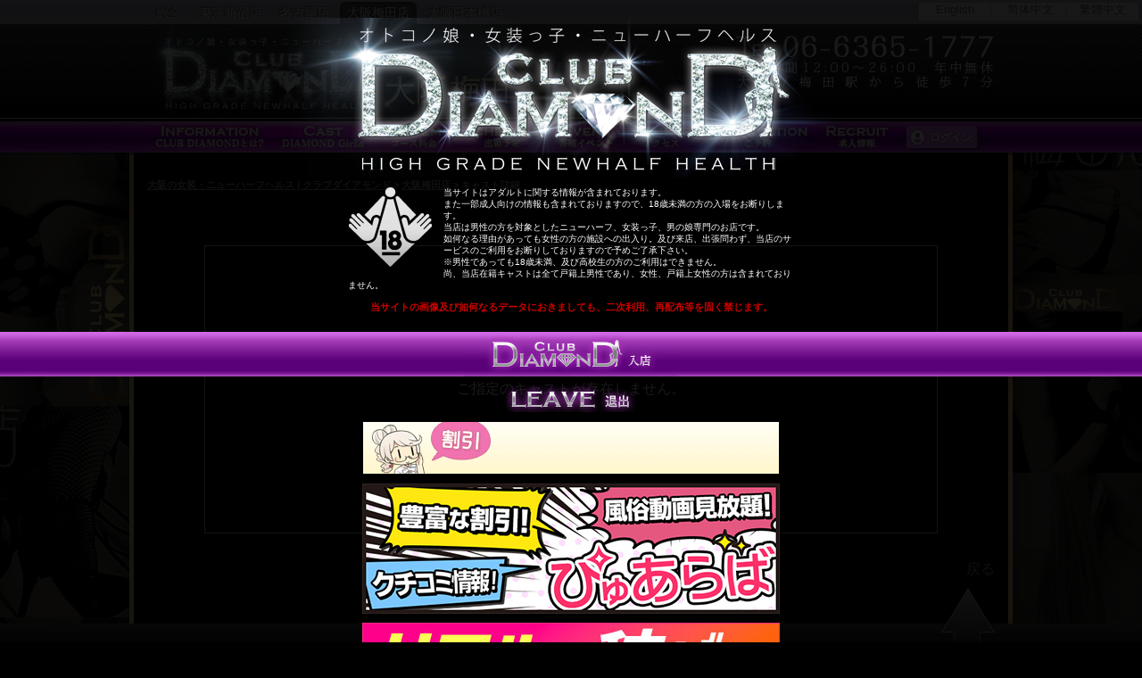

--- FILE ---
content_type: text/html; charset=UTF-8
request_url: https://www.diamond-nh.com/boy/detail.php?shop_id=2&boy_id=9412
body_size: 11318
content:
<?xml version="1.0" encoding="UTF-8"?>
<!DOCTYPE html PUBLIC "-//W3C//DTD XHTML 1.0 Transitional//EN" "http://www.w3.org/TR/xhtml1/DTD/xhtml1-transitional.dtd">
<html xmlns="http://www.w3.org/1999/xhtml" lang="ja" xml:lang="ja" class="LC_Page_Error">
<head>
<meta http-equiv="Content-Type" content="text/html; charset=UTF-8" />
<meta http-equiv="Content-Script-Type" content="text/javascript" />
<meta http-equiv="Content-Style-Type" content="text/css" />
<link rel="shortcut icon" href="/user_data/packages/default/img/favicon.ico" />
<link rel="stylesheet" href="/user_data/packages/default/css/import.css?v15" type="text/css" media="all" />

<script type="text/javascript" src="/js/css.js"></script>
<script type="text/javascript" src="/js/navi.js"></script>
<script type="text/javascript" src="/js/win_op.js"></script>
<script type="text/javascript" src="/js/site.js"></script>
<script type="text/javascript" src="/js/css.js"></script>
<script type="Text/Javascript" src="//ajax.googleapis.com/ajax/libs/jquery/1.8.1/jquery.min.js"></script>
<script type="text/javascript" src="/user_data/packages/default/js/jquery.easing.1.3.js"></script>

<script type="text/javascript" src="/js/fancybox/jquery.fancybox.js?v=2.1.4"></script>
<link rel="stylesheet" type="text/css" href="/js/fancybox/jquery.fancybox.css?v=2.1.4" media="screen" />
<link rel ="stylesheet" href="https://cdnjs.cloudflare.com/ajax/libs/font-awesome/5.15.4/css/all.min.css">	
<title>エラー | 大阪の女装・ニューハーフヘルス | クラブダイアモンド</title>
<meta name="description" content="大阪の女装・ニューハーフヘルス Club DIAMOND(クラブダイアモンド)の大阪梅田店キャスト詳細です。東京・大阪のニューハーフ、男の娘、女装が在籍するヘルス店です。" />
<meta name="keywords" content="ニューハーフ,ヘルス,新宿,東京,大阪,女装,M性感" />
<link rel="canonical" href="https://www.diamond-nh.com/boy/detail.php?shop_id=2&boy_id=9412" />

<script type="text/javascript">//<![CDATA[
    
    $(function(){
        
    });
//]]>
</script>

<!-- Google tag (gtag.js) -->
<script async src="https://www.googletagmanager.com/gtag/js?id=G-3RPH1K0TB5"></script>
<script>
  window.dataLayer = window.dataLayer || [];
  function gtag(){dataLayer.push(arguments);}
  gtag('js', new Date());

  gtag('config', 'G-3RPH1K0TB5');
</script>
</head>

<!-- ▼BODY部 スタート -->
<body class="umeda">

<noscript>
	<p>JavaScript を有効にしてご利用下さい.</p>
</noscript>

<script src="/js/jquery.iframe-auto-height.plugin.js"></script>
<script>
	$(function(){
		/* スクロール制御 */
		var noScroll = function($ele){
			// var scroll_event = 'onwheel' in document ? 'wheel' : 'onmousewheel' in document ? 'mousewheel' : 'DOMMouseScroll';
			// $ele.on(scroll_event,function(e){e.preventDefault();});
		}

		/**
		 * @description [年齢認証モーダル]
		 */
		var modal = $(".modal");//モーダルウインドウのクラス
		var opacity = 0.5;//モーダル背景の透明度
		var button = $(".close_modal");//モーダル解除ボタンのクラス
		var limit = 365; //Cookieの有効期限(日)
		var storage = localStorage;
		if(storage.getItem("modal") !== "off"){
			var overlay = $("<div id='overlay_agecheck'></div>");
			overlay.css({
				"position":"fixed",
				"z-index":100,
				"top":0,
				"left":0,
				"height":130+"%",
				"width":100+"%",
				"background":"#000",
				"opacity":opacity
			});
			/* スクロール制御 */
			noScroll(overlay);
			$("body").append(overlay);
			modal.css("display", "block");
			/* スクロール制御 */
			noScroll(modal);
		}else{
			modal.css("display", "none");
		}
		button.click(function(){
			$(overlay).fadeOut("slow");
			$(modal).hide();
			storage.setItem("modal", "off", limit);
		});
	});
</script>

<div class="modal" style="display:none;position: absolute;">
	<div class="agecl">
		<h1>大阪の女装・ニューハーフヘルス | クラブダイアモンド</h1>
		<div class="sen clearfix">
			<img src="/user_data/packages/default/img/18kin.png" alt="18歳未満禁止" />
			<p>当サイトはアダルトに関する情報が含まれております。<br />
				また一部成人向けの情報も含まれておりますので、18歳未満の方の入場をお断りします。<br />
				当店は男性の方を対象としたニューハーフ、女装っ子、男の娘専門のお店です。<br />
				如何なる理由があっても女性の方の施設への出入り。及び来店、出張問わず、当店のサービスのご利用をお断りしておりますので予めご了承下さい。<br />
				※男性であっても18歳未満、及び高校生の方のご利用はできません。<br />
				尚、当店在籍キャストは全て戸籍上男性であり、女性、戸籍上女性の方は含まれておりません。</p>
		</div>
		<p class="nigi">当サイトの画像及び如何なるデータにおきましても、二次利用、再配布等を固く禁じます。</p>
		<div class="mn clearfix">
			<ul>
				<li class="ent"><a class="close_modal">入店する</a></li>
			</ul>
		</div>
		<div class="leave">
			<a href="#" onClick="history.back(); return false;">Leave 退出する</a>
		</div>

		<iframe id="age_banner" src="https://www.diamond-nh.com/common/announce/entrance/" width="100%" frameborder="0" scrolling="no"></iframe>

	</div>
</div><!-- /modal -->
<script type="text/javascript">
	$('#age_banner').iframeAutoHeight({});
</script>

			<div class="header">
		<div class="lang">
			<ul class="clearfix">
				<li><a href="https://lang.diamond-nh.com/frontparts/lang_select.php?lang=en&age_confirm=1">English</a></li>
				<li><a href="https://lang.diamond-nh.com/frontparts/lang_select.php?lang=zh_cn&age_confirm=1">简体中文</a></li><li><a href="https://lang.diamond-nh.com/frontparts/lang_select.php?lang=zh_tw&age_confirm=1">繁體中文</a></li>
			</ul>
		</div>
		<div class="sslct">
			<ul class="clearfix">
									<li>
											<a href="/" >総合</a>
										</li>
									<li>
											<a href="/top.php?shop_id=3" >東京新宿店</a>
										</li>
									<li>
											<a href="/top.php?shop_id=4" >名古屋店</a>
										</li>
									<li>
											<a href="/top.php?shop_id=2" class="select">大阪梅田店</a>
										</li>
									<li>
											<a href="/top.php?shop_id=1" >大阪日本橋店</a>
										</li>
							</ul>
		</div>
		<div class="hbg">
			<div class="set clearfix">
			<h1><a href="/top.php?shop_id=2">大阪の女装・ニューハーフヘルス | クラブダイアモンド</a></h1>
			<div class="exp">
			<p>営業時間
				12:00～26:00 年中無休 阪急梅田駅より徒歩7分</p>
			</div>
			</div><!-- /set -->
		</div><!-- /hbg -->

		<div class="nav">
			<ul class="clearfix">
			<li class="information"><a href="https://www.diamond-nh.com/abouts/?shop_id=2">club DiamonDとは?│Information</a></li>
			<li class="cast"><a href="https://www.diamond-nh.com/boy/list.php?shop_id=2">キャスト│Cast</a></li>
			<li class="system"><a href="https://www.diamond-nh.com/course/?shop_id=2">遊び方のご案内│System</a></li>
			<li class="schedule"><a href="https://www.diamond-nh.com/boy/shift.php?shop_id=2">出勤予定│Schedule</a></li>
			<li class="event"><a href="https://www.diamond-nh.com/event/list.php?shop_id=2">各種イベント│Event</a></li>
			<li class="access"><a href="https://www.diamond-nh.com/guide/?shop_id=2">アクセス│Access</a></li>
			<li class="reservation"><a href="https://www.diamond-nh.com/reserve/?shop_id=2">ご予約│Reservation</a></li>
			<li class="rect"><a href="https://www.diamond-nh.com/recruit/?shop_id=2">求人│Recruit</a></li>
			<li class="login"><a href="https://www.diamond-nh.com/customer/?shop_id=2">ログイン</a></li>
			</ul>
		</div><!-- /nav -->
	</div><!-- /header -->

<div class="con" style="text-align:center;">
	<div class="inner">
														<!-- ▼【共通】パンくず -->
										<div class="bread">
		<ul><li itemscope itemtype="http://data-vocabulary.org/Breadcrumb"><a href="https://www.diamond-nh.com/" itemprop="url"><span itemprop="title">大阪の女装・ニューハーフヘルス | クラブダイアモンド</span></a></li><li itemscope itemtype="http://data-vocabulary.org/Breadcrumb">&nbsp;&gt;&nbsp;<a href="https://www.diamond-nh.com/top.php?shop_id=2" itemprop="url"><span itemprop="title">大阪梅田店</span></a></li><li>&nbsp;&gt;&nbsp;キャスト詳細</li></ul>
	</div><!-- /bread-->

								<!-- ▲【共通】パンくず -->
									<hr class="spa">
				
						
						
						
		
		<!-- ▼メイン -->
		<div id="undercolumn_error">
	<div class="message_area">
		<!--★エラーメッセージ-->
		<p class="error">ご指定のキャストが存在しません。</p>
	</div>
	<div class="btn_area">
		<ul>
		   <li>
															<a href="/top.php?shop_id=2" class="back_page">戻る</a>
												</li>
		</ul>
	</div>
</div>
		<!-- ▲メイン -->

							</div>
</div>

	<script>
$(document).ready(function(){
	$("#gototop").click(function() {
		$('html,body').animate({ scrollTop: 0 }, '1');
	});
});
</script>

<div class="footer">
	<div class="fset clearfix">
					<ul>
				<li class="ex">ガイド</li>
				<li><a href="https://www.diamond-nh.com/abouts/?shop_id=2">遊び方ガイド</a></li>
			</ul>
			<ul>
				<li class="ex">キャスト情報</li>
				<li><a href="https://www.diamond-nh.com/boy/list.php?shop_id=2">キャスト</a></li>
				<li><a href="https://www.diamond-nh.com/boy/shift.php?shop_id=2">スケジュール</a></li>
			</ul>
			<ul>
				<li class="ex">店舗システム</li>
				<li><a href="https://www.diamond-nh.com/event/list.php?shop_id=2">イベント</a></li>
				<li><a href="https://www.diamond-nh.com/course/?shop_id=2">コース</a></li>
			</ul>
			<ul>
				<li class="ex">店舗関連</li>
				<li><a href="https://www.diamond-nh.com/reserve/?shop_id=2">ご予約</a></li>
				<li><a href="https://www.diamond-nh.com/guide/?shop_id=2">アクセス</a></li>
			</ul>
			<ul>
				<li class="ex">その他</li>
				<li><a href="https://www.diamond-nh.com/recruit/?shop_id=2">求人</a></li>
				<li><a href="https://www.diamond-nh.com/contact/?shop_id=2">お問い合わせ</a></li>
			</ul>
				<ul>
			<li class="ex">QR</li>
			<li><img src="/user_data/packages/default/img/qr.gif" alt="QRコード" /></li>
		</ul>
					<ul>
				<li class="ex">メールマガジン</li>
				<li><a href="https://www.diamond-nh.com/mailmagazine/"><img src="/upload/save_image/common_image/mailmagazine.gif" alt="メールマガジン" /></a></li>
			</ul>
				<div class="gotop"><p><a href="javascript:;" id="gototop">このページの上へ</a></p></div>
	</div>
	<small>
		<ul>
			<li>
				<a href="https://www.diamond-nh.com/">
											<img src="/user_data/packages/default/img/logo_umeda.png" alt="大阪の女装・ニューハーフヘルス | クラブダイアモンド" />
									</a>
			</li>
			<li>
				<p>&copy; 2026 <a href="https://www.diamond-nh.com/">大阪の女装・ニューハーフヘルス | クラブダイアモンド</a> Club DiamonD All Rights Reserved.</p>
			</li>
		</ul>
	</small>
</div><!-- /footer -->
</body>
<!-- ▲BODY部 エンド -->

</html>


--- FILE ---
content_type: text/html; charset=UTF-8
request_url: https://www.diamond-nh.com/common/announce/entrance/
body_size: 6823
content:
<!DOCTYPE html PUBLIC "-//W3C//DTD XHTML 1.0 Transitional//EN" "http://www.w3.org/TR/xhtml1/DTD/xhtml1-transitional.dtd">
<html xmlns="http://www.w3.org/1999/xhtml">
<head>
<meta http-equiv="Content-Type" content="text/html; charset=utf-8" />
<meta http-equiv="Content-Security-Policy" content="frame-ancestors https://www.diamond-nh.com
https://dev.diamond-nh.com https://devlang.diamond-nh.com https://lang.diamond-nh.com">
<title>無題ドキュメント</title>
</head>

<body>

	<div id="adarea">

		<div style="text-align: center;margin: 10px auto;max-width: 468px;">
		<a target="_blank" href="https://fujoho.jp"><img alt="口コミ風俗情報局" width="468" style="max-width:100%;" border="0" src="https://img.fujoho.jp/public/bn/fujoho468x60.gif" /></a>
		</div>

		<!-- ぴゅあらばバナー ============== -->
		<div style="text-align: center;margin: 10px auto;max-width: 468px;">
		<a href="https://www.purelovers.com/kansai/shoplist/as112.html" target="_blank" style="display: block;">
		<img src="https://contents.purelovers.com/banner/pl468-146.jpg" width="100%" height="auto" alt="キタ(梅田)の風俗情報はぴゅあらば！" border="0"/>
		</a>
		</div>

		<!-- ぴゅあじょバナー ============== -->
		<div style="text-align: center;margin: 10px auto;max-width: 468px;">
		<a href="https://work.purelovers.com/kansai/shoplist/as540.html" target="_blank" style="display: block;">
		<img src="https://contents.purelovers.com/banner/pj468-146.jpg" width="100%" height="auto" alt="キタ(梅田)の風俗求人・高収入バイトはぴゅあじょ！" border="0"/>
		</a>
		</div>

		<!-- ぴゅあらばバナー ============== -->
		<div style="text-align: center;margin: 10px auto;max-width: 468px;">
		<a href="https://www.purelovers.com/kansai/shoplist/as116.html" target="_blank" style="display: block;">
		<img src="https://contents.purelovers.com/banner/pl468-146.jpg" width="100%" height="auto" alt="日本橋の風俗情報はぴゅあらば！" border="0"/>
		</a>
		</div>

		<!-- ぴゅあじょバナー ============== -->
		<div style="text-align: center;margin: 10px auto;max-width: 468px;">
		<a href="https://work.purelovers.com/kansai/shoplist/as545.html" target="_blank" style="display: block;">
		<img src="https://contents.purelovers.com/banner/pj468-146.jpg" width="100%" height="auto" alt="日本橋の風俗求人・高収入バイトはぴゅあじょ！" border="0"/>
		</a>
		</div>

		<!-- ぴゅあらばバナー ============== -->
		<div style="text-align: center;margin: 10px auto;max-width: 468px;">
		<a href="https://www.purelovers.com/tokai/shoplist/as102.html" target="_blank" style="display: block;">
		<img src="https://contents.purelovers.com/banner/pl468-146.jpg" width="100%" height="auto" alt="栄の風俗情報はぴゅあらば！" border="0"/>
		</a>
		</div>

		<!-- ぴゅあじょバナー ============== -->
		<div style="text-align: center;margin: 10px auto;max-width: 468px;">
		<a href="https://work.purelovers.com/tokai/shoplist/as452.html" target="_blank" style="display: block;">
		<img src="https://contents.purelovers.com/banner/pj468-146.jpg" width="100%" height="auto" alt="栄の風俗求人・高収入バイトはぴゅあじょ！" border="0"/>
		</a>
		</div>


		<!-- ぴゅあらばバナー ============== -->
		<div style="text-align: center;margin: 10px auto;max-width: 468px;">
		<a href="https://www.purelovers.com/kanto/shoplist/as39.html" target="_blank" style="display: block;">
		<img src="https://contents.purelovers.com/banner/pl468-146.jpg" width="100%" height="auto" alt="新宿・歌舞伎町の風俗情報はぴゅあらば！" border="0"/>
		</a>
		</div>

		<!-- ぴゅあじょバナー ============== -->
		<div style="text-align: center;margin: 10px auto;max-width: 468px;">
		<a href="https://work.purelovers.com/kanto/shoplist/as145.html" target="_blank" style="display: block;">
		<img src="https://contents.purelovers.com/banner/pj468-146.jpg" width="100%" height="auto" alt="新宿・歌舞伎町の風俗求人・高収入バイトはぴゅあじょ！" border="0"/>
		</a>
		</div>

		<div style="margin:10px auto;text-align:center;">
			<a href="https://fuzoku.jp/" target="_blank"><img src="https://ad.fuzoku.jp/img/pc_fuzoku_banner_468_60.jpg" style="width:468px; max-width:100%;" border="0" alt="全国の風俗情報が満載!風俗じゃぱん"></a>
		</div>

		<!-- ぴゅあらばバナー ============== -->
		<div style="text-align: center;margin: 10px auto;max-width: 468px;">
		<a href="https://www.purelovers.com/kanto/shoplist/as39.html" target="_blank">
		<img src="https://contents.purelovers.com/banner/purelovers320_100.jpg?t=20201211" width="100%" height="auto" alt="新宿・歌舞伎町の風俗情報はぴゅあらば！" border="0">
		</a>
		</div>

		<!-- ぴゅあじょバナー ============== -->
		<div style="text-align: center;margin: 10px auto;max-width: 468px;">
		<a href="https://work.purelovers.com/kanto/shoplist/as145.html" target="_blank">
		<img src="https://work-contents.purelovers.com/work-pc/link/img/purejob-320-100.png" width="100%" height="auto" alt="新宿・歌舞伎町の風俗求人・高収入バイトはぴゅあじょ！" border="0">
		</a>
		</div>

		<!-- ぴゅあらばバナー ============== -->
		<div style="text-align: center;margin: 10px auto;max-width: 468px;">
		<a href="https://www.purelovers.com/kansai/shoplist/as116.html" target="_blank">
		<img src="https://contents.purelovers.com/banner/purelovers320_100.jpg?t=20201211" width="100%" height="auto" alt="日本橋の風俗情報はぴゅあらば！" border="0">
		</a>
		</div>

		<!-- ぴゅあじょバナー ============== -->
		<div style="text-align: center;margin: 10px auto;max-width: 468px;">
		<a href="https://work.purelovers.com/kansai/shoplist/as545.html" target="_blank">
		<img src="https://work-contents.purelovers.com/work-pc/link/img/purejob-320-100.png" width="100%" height="auto" alt="日本橋の風俗求人・高収入バイトはぴゅあじょ！" border="0">
		</a>
		</div>

		<div><p style="text-align: center; padding-bottom: 3px;margin: 0;">
		<a href="https://deli-fuzoku.jp/" target="_blank"><img src="https://ad.deli-fuzoku.jp/img/delifuzoku468-60.gif" width="468" style="max-width:100%;" border="0" alt="【デリヘルじゃぱん】オフィシャルサイト"></a></p>
		</div>

	</div>
	<!-- iframe 内の JavaScript -->
	<script>
		// 親ページにドキュメントの高さを返す
		function sendHeightToParent() {
			const height = document.documentElement.scrollHeight;
			window.parent.postMessage({ type: 'iframeHeight', height }, 'https://lang.diamond-nh.com');
			window.parent.postMessage({ type: 'iframeHeight', height }, 'https://devlang.diamond-nh.com');
			window.parent.postMessage({ type: 'iframeHeight', height }, 'https://dev.diamond-nh.com');
			window.parent.postMessage({ type: 'iframeHeight', height }, 'https://www.diamond-nh.com');
		}
		window.addEventListener('load', sendHeightToParent);
		window.addEventListener('resize', sendHeightToParent); // サイズ変化にも対応
	</script>

</body>
</html>


--- FILE ---
content_type: text/css
request_url: https://www.diamond-nh.com/user_data/packages/default/css/import.css?v15
body_size: 1
content:
@charset "utf-8";

/************************************************
 import css
************************************************ */
@import url("./base.css");
@import url("./common.css?v2");
@import url("./main.css?v15");
@import url("./camera.css");

--- FILE ---
content_type: text/css
request_url: https://www.diamond-nh.com/user_data/packages/default/css/base.css
body_size: 1621
content:
@charset "utf-8";
/* CSS Document */

/* reset */
body,div,dl,dt,dd,ul,ol,li,h1,h2,h3,h4,h5,h6,pre,form,fieldset,input,textarea,p,blockquote,th,td,img{
    margin:0;
    padding:0;
	color:#fff;
}
table {
    border-collapse:collapse;
    border-spacing:0;
}
fieldset,img {
    border:0;
}
address,caption,cite,code,dfn,em,strong,th,var {
    font-style:normal;
    font-weight:normal;
}
ol,ul {
    list-style:none;
}
caption,th {
    text-align:left;
}
h1,h2,h3,h4,h5,h6 {
    font-size:100%;
    font-weight:normal;
}
q:before,q:after {
    content:'';
}
abbr,acronym {
    border:0;
}

a:link {color:#a59ba5; text-decoration:none;}
a:visited {color:#968c96; text-decoration:none;}
a:hover {color:#a59ba5; text-decoration: underline;}
  
a {
/*\*/
    overflow: hidden;
/**/
}

/* clearfix */
.clearfix:after {
    content: ".";
    display: block;
    height: 0;
    clear: both;
    visibility: hidden;
}
 
.clearfix {
     display: inline-block;
}
 
/* Hides from IE-mac */
* html .clearfix {
    height: 1%;
}
.clearfix {
    display: block;
}
/* End hide from IE-mac */

/* fonts */
body{
    font:13px/1.231 ;
    *font-size:small;
    *font:x-small;
}
 
select,input,button,textarea,button{
    font:99% arial,helvetica,clean,sans-serif;
}
 
table{
    font-size:inherit;
    font:100%;
}
 
pre,code,kbd,samp,tt{
    font-family:monospace;
    *font-size:108%;
    line-height:99%;
}
 
/* IE6 and IE7 Hack */
* html body {font-family: "ヒラギノ角ゴ Pro W3", "Hiragino Kaku Gothic Pro","メイリオ", Meiryo,Osaka, "ＭＳ Ｐゴシック", "MS PGothic", sans-serif}
*:first-child+html body {font-family: "ヒラギノ角ゴ Pro W3", "Hiragino Kaku Gothic Pro","メイリオ", Meiryo,Osaka, "ＭＳ Ｐゴシック", "MS PGothic", sans-serif;}

--- FILE ---
content_type: text/css
request_url: https://www.diamond-nh.com/user_data/packages/default/css/common.css?v2
body_size: 569
content:
@charset "utf-8";

/* ==============================================
 フレーム
=============================================== */
/* 全体を包括 */
.frame_outer {
    margin: 0 auto;
    width: 100%;
}


/* ==============================================
 ユーティリティ
=============================================== */
/* ==============================================
▼エラー
=============================================== */
div#undercolumn_error .message_area {
    width: 80%;
    margin: 30px auto;
    padding: 30px;
    border: 1px solid #ccc;
    text-align: center;
}

div#undercolumn_error .message_area .error {
    padding: 120px 0;
}


#errorHeader {
    color: #F00;
    font-weight: bold;
    font-size: 12px;
    background-color: #FEB;
    text-align: center;
    padding: 5px;
}

.attention {
    color: #f00;
}


--- FILE ---
content_type: text/css
request_url: https://www.diamond-nh.com/user_data/packages/default/css/main.css?v15
body_size: 86230
content:
@charset "utf-8";
/* CSS Document */

body.sougou {
	background:#000 url(../img/back_body.jpg) repeat-y top center;
	font-family: "ヒラギノ角ゴ Pro W3", "Hiragino Kaku Gothic Pro","メイリオ", Meiryo,Osaka, "ＭＳ Ｐゴシック", "MS PGothic", sans-serif;
}
body.nipponbashi {
	background:#000 url(../img/back_body.jpg) repeat-y top center;
	font-family: "ヒラギノ角ゴ Pro W3", "Hiragino Kaku Gothic Pro","メイリオ", Meiryo,Osaka, "ＭＳ Ｐゴシック", "MS PGothic", sans-serif;
}
body.umeda {
	background:#000 url(../img/back_body_umeda.jpg) repeat-y top center;
	font-family: "ヒラギノ角ゴ Pro W3", "Hiragino Kaku Gothic Pro","メイリオ", Meiryo,Osaka, "ＭＳ Ｐゴシック", "MS PGothic", sans-serif;
}
body.shinjuku {
	background:#000 url(../img/back_body_shinjuku.jpg) repeat-y top center;
	font-family: "ヒラギノ角ゴ Pro W3", "Hiragino Kaku Gothic Pro","メイリオ", Meiryo,Osaka, "ＭＳ Ｐゴシック", "MS PGothic", sans-serif;
}
body.nagoya {
	background:#000 url(../img/back_body.jpg) repeat-y top center;
	font-family: "ヒラギノ角ゴ Pro W3", "Hiragino Kaku Gothic Pro","メイリオ", Meiryo,Osaka, "ＭＳ Ｐゴシック", "MS PGothic", sans-serif;
}

/*
年齢認証
*/
.modal {
	width:100%;
	height:100%;
	position: fixed;
	z-index:9999;
	bottom:0px;
}
.modal .agecl {
	width:100%;
	height:100%;
	color:#fff;
	margin:0 auto;
	padding:20px 0 10px 0;
	text-align:left;
	background: rgb(0,0,0);
	background: rgba(0,0,0,0.8);
	box-shadow:0 0 15px #78238c;
	-moz-box-shadow:0 0 15px #78238c;
	-webkit-box-shadow:0 0 15px #78238c;
}
.modal .agecl h1 {
	margin:0 auto 10px auto;
	width:700px;
	height:180px;
	background:url(../img/logo_agecheck.png) no-repeat top left;
	overflow:hidden;
	text-indent:100%;
	white-space:nowrap;
	display:block;
}
.modal .agecl .sen {
	margin:0 auto 10px auto;
	width:500px;
}
.modal .agecl .sen img {
	margin:0 10px 0 0;
	float:left;
}
.modal .agecl .sen p {
	font-size:60%;
}
.modal .agecl .nigi {
	margin:0 auto 20px auto;
	width:500px;
	font-size:70%;
	font-weight:bold;
	text-align:center;
	color:#CC0000;
}
.modal .agecl .mn {
	background:url(../img/nav_back_agecheck.gif) repeat top left;
}
.modal .agecl .mn ul {
	margin:0 auto;
	width:240px;
}
.modal .agecl .mn li {
	width:240px;
	height:50px;
	float:left;
}
.modal .agecl .mn li.ent a {
	width:240px;
	height:50px;
	background:url(../img/nav_btn_agecheck.gif) no-repeat top left;
	overflow:hidden;
	text-indent:100%;
	white-space:nowrap;
	display:block;
}
.modal .agecl .mn li.ent a:hover {
	background-position:0 -50px;
}
.modal .agecl .leave {
	margin:10px auto 0 auto;
	width:150px;
}
.modal .agecl .leave a {
	width:150px;
	height:30px;
	background:url(../img/leave_btn_agecheck.png) no-repeat top left;
	overflow:hidden;
	text-indent:100%;
	white-space:nowrap;
	display:block;
}
.modal .agecl .leave a:hover {
	background-position:0 -30px;
}

/*
ヘッダー
*/
.header {
	position: absolute;
	z-index:1;
	top:0;
	width:100%;
}

.header .lang {
	background:#f0f0f0;
	height:20px;
	position: fixed;
	top:3px;
	right:3px;
}
.header .lang ul {
	width:243px;
	margin:0 auto;
	width:auto;
	text-align:center;
}
.header .lang li {
	width:80px;
	border-right:1px solid #beb9c8;
	vertical-align: top;
	display: -moz-inline-box;
	display: inline-block;
	/display: inline;
	/zoom: 1;
}
.header .lang li a {
	margin:0;
	padding:0 5px;
	font-size:80%;
	color:#666;
	display:block;
}

.header .sslct {
	filter: progid:DXImageTransform.Microsoft.gradient(GradientType=0,startcolorstr=#a59baf, endcolorstr=#beb4c3));
	-ms-filter:"progid:DXImageTransform.Microsoft.gradient(GradientType=0,startcolorstr=#a59baf, endcolorstr=#beb4c3))";
	zoom: 1;
	background: -webkit-gradient(linear, left top, left bottom, from(#beb9c8), color-stop(0.40,#a59baf), to(100%,#beb4c3));
	background: -webkit-linear-gradient(top, #beb9c8, #a59baf 40%, #beb4c3 100%);
	background: -moz-linear-gradient(top, #beb9c8, #a59baf 40%, #beb4c3 100%);
	background: -o-linear-gradient(top, #beb9c8, #a59baf 40%, #beb4c3 100%);
	background: -ms-linear-gradient(top, #beb9c8, #a59baf 40%, #beb4c3 100%);
	background: linear-gradient(top, #beb9c8, #a59baf 40%, #beb4c3 100%);
}
.header .sslct ul {
	margin:0 auto;
	width:950px;
}
.header .sslct li {
	margin:0 2px;
	float:left;
}
.header .sslct li a {
	margin:2px 0 0 0;
	padding:0 8px;
	font-size:90%;
	line-height:180%;
	color:#fff;
	display:block;
	text-shadow:-1px -1px 1px #3c3c3c;
	-ms-text-shadow:-1px -1px 1px #3c3c3c;
	-moz-text-shadow:-1px -1px 1px #3c3c3c;
	-webkit-text-shadow:-1px -1px 1px #3c3c3c;
}
.header .sslct li .select {
	background:#505254;
	border-radius:6px 6px 0 0;
	-moz-border-radius:6px 6px 0 0;
	-webkit-border-radius:6px 6px 0 0;
	box-shadow:0 0 4px #323737 inset;
	-moz-box-shadow:0 0 4px #323737 inset;
	-webkit-box-shadow:0 0 4px #323737 inset;
}

.header .hbg {
	border-bottom:1px solid #c8c8cd;
	background: url(../img/header_back.png) no-repeat center top;
}
.header .set {
	width:950px;
	margin:0 auto;
}
.sougou .header h1 a,
.sougou .header .h a {
	width:290px;
	height:105px;
	float:left;
	text-indent:100%;
	white-space:nowrap;
	overflow:hidden;
	display:block;
	background: url(../img/logo_head.png);
}
.nipponbashi .header h1 a,
.nipponbashi .header .h a {
	width:475px;
	height:105px;
	float:left;
	text-indent:100%;
	white-space:nowrap;
	overflow:hidden;
	display:block;
	background: url(../img/logo.png);
}
.umeda .header h1 a,
.umeda .header .h a {
	width:475px;
	height:105px;
	float:left;
	text-indent:100%;
	white-space:nowrap;
	overflow:hidden;
	display:block;
	background: url(../img/logo_umeda.png);
}
.shinjuku .header h1 a,
.shinjuku .header .h a {
	width:475px;
	height:105px;
	float:left;
	text-indent:100%;
	white-space:nowrap;
	overflow:hidden;
	display:block;
	background: url(../img/logo_shinjuku.png);
}
.nagoya .header h1 a,
.nagoya .header .h a {
	width:475px;
	height:105px;
	float:left;
	text-indent:100%;
	white-space:nowrap;
	overflow:hidden;
	display:block;
	background: url(../img/logo_nagoya.png);
}
.header .exp {
	width:300px;
	height:105px;
	float:right;
}
.nipponbashi .header .exp p {
	width:290px;
	height:105px;
	float:right;
	text-indent:100%;
	white-space:nowrap;
	overflow:hidden;
	display:block;
	background: url(../img/tel.gif) no-repeat center center;
}
.umeda .header .exp p {
	width:290px;
	height:105px;
	float:right;
	text-indent:100%;
	white-space:nowrap;
	overflow:hidden;
	display:block;
	background: url(../img/tel_umeda.gif) no-repeat center center;
}
.shinjuku .header .exp p {
	width:290px;
	height:105px;
	float:right;
	text-indent:100%;
	white-space:nowrap;
	overflow:hidden;
	display:block;
	background: url(../img/tel_shinjuku.gif) no-repeat center center;
}
.nagoya .header .exp p {
	width:290px;
	height:105px;
	float:right;
	text-indent:100%;
	white-space:nowrap;
	overflow:hidden;
	display:block;
	background: url(../img/tel_nagoya.gif) no-repeat center center;
}

.header .nav {
	border-top:3px solid #000;
	background: url(../img/nav_back.png) no-repeat top center;
}
.header .nav ul {
	width:899px;
	height:40px;
	margin:0 auto;
}
.header .nav ul li {
	float:left;
}
.header .nav ul li a {
	text-indent:100%;
	white-space:nowrap;
	overflow:hidden;
	display:block;
	background: url(../img/nav.png) no-repeat top left;
}
.header .nav ul li.information a {
	width:140px;
	height:40px;
	background-position:-26px 0;
}
.header .nav ul li.information a:hover {
	background-position:-26px -100px;
}
.header .nav ul li.information a.select {
	background-position:-26px -200px;
}
.header .nav ul li.cast a {
	width:112px;
	height:40px;
	background-position:-166px 0;
}
.header .nav ul li.cast a:hover {
	background-position:-166px -100px;
}
.header .nav ul li.cast a.select {
	background-position:-166px -200px;
}
.header .nav ul li.system a {
	width:91px;
	height:40px;
	background-position:-278px 0;
}
.header .nav ul li.system a:hover {
	background-position:-278px -100px;
}
.header .nav ul li.system a.select {
	background-position:-278px -200px;
}
.header .nav ul li.schedule a {
	width:107px;
	height:40px;
	background-position:-369px 0;
}
.header .nav ul li.schedule a:hover {
	background-position:-369px -100px;
}
.header .nav ul li.schedule a.select {
	background-position:-369px -200px;
}
.header .nav ul li.event a {
	width:83px;
	height:40px;
	background-position:-476px 0;
}
.header .nav ul li.event a:hover {
	background-position:-476px -100px;
}
.header .nav ul li.event a.select {
	background-position:-476px -200px;
}
.header .nav ul li.access a {
	width:85px;
	height:40px;
	background-position:-559px 0;
}
.header .nav ul li.access a:hover {
	background-position:-559px -100px;
}
.header .nav ul li.access a.select {
	background-position:-559px -200px;
}
.header .nav ul li.reservation a {
	width:133px;
	height:40px;
	background-position:-644px 0;
}
.header .nav ul li.reservation a:hover {
	background-position:-644px -100px;
}
.header .nav ul li.reservation a.select {
	background-position:-644px -200px;
}
.header .nav ul li.rect a {
	width:89px;
	height:40px;
	background-position:-777px 0;
}
.header .nav ul li.rect a:hover {
	background-position:-777px -100px;
}
.header .nav ul li.rect a.select {
	background-position:-777px -200px;
}
.header .nav ul li.link a {
	width:59px;
	height:40px;
	background-position:-866px 0;
}
.header .nav ul li.link a:hover {
	background-position:-866px -100px;
}
.header .nav ul li.link a.select {
	background-position:-866px -200px;
}



/*
年齢認証
*/
.age {
	width:800px;
	margin:0 auto;
	padding:0 0 10px 0;
	text-align:left;
	background: rgb(0,0,0);
	background: rgba(0,0,0,0.7);
	border-radius:6px;
	-moz-border-radius:6px;
	-webkit-border-radius:6px;
	box-shadow:0 0 15px #78238c;
	-moz-box-shadow:0 0 15px #78238c;
	-webkit-box-shadow:0 0 15px #78238c;
}
.age h1 {
	margin:0 auto 10px auto;
	width:700px;
	height:180px;
	background:url(../img/logo_agecheck.png) no-repeat top left;
	overflow:hidden;
	text-indent:100%;
	white-space:nowrap;
	display:block;
}
.age .sen {
	margin:0 auto 10px auto;
	width:500px;
}
.age .sen img {
	margin:0 10px 0 0;
	float:left;
}
.age .sen p {
	font-size:60%;
}
.age .nigi {
	margin:0 auto 20px auto;
	width:500px;
	font-size:70%;
	font-weight:bold;
	text-align:center;
	color:#CC0000;
}
.age .mn {
	background:url(../img/nav_back_agecheck.gif) repeat top left;
}
.age .mn ul {
	margin:0 auto;
	width:240px;
}
.age .mn li {
	width:240px;
	height:50px;
	float:left;
}
.age .mn li.nipponbashi a {
	width:240px;
	height:50px;
	background:url(../img/nav_btn_agecheck.gif) no-repeat top left;
	overflow:hidden;
	text-indent:100%;
	white-space:nowrap;
	display:block;
}
.age .mn li.nipponbashi a:hover {
	background-position:0 -50px;
}
.age .leave {
	margin:10px auto 0 auto;
	width:150px;
}
.age .leave a {
	width:150px;
	height:30px;
	background:url(../img/leave_btn_agecheck.png) no-repeat top left;
	overflow:hidden;
	text-indent:100%;
	white-space:nowrap;
	display:block;
}
.age .leave a:hover {
	background-position:0 -30px;
}



/*
コンテンツ ログインページ
*/
.con {
	margin:200px 0 0 0;
	z-index:2;
}
.con .inner {
	width:950px;
	margin:0 auto;
	text-align:left;
	padding: 0 10px;
}
#undercolumn_login {
    max-width: 450px;
    margin: 0 auto;
    text-align: center;
    background-image: url(./bg_alpha_k40.png);
    border-radius: 10px;
    color: #FFFFFF;
    padding: 10px;
    background: #424242;
    border-radius: 0px 0px 8px 8px;
    padding: 10px;
    border: 2px solid #fff;
	border-top: none;
}

.login-ttl {
	text-align: center;
	max-width: 450px;
	margin: 220px auto 0 auto;
    background: #424242;
    border-radius: 8px 8px 0 0;
    padding: 10px;
    border: 2px solid #fff;
    border-bottom: none;
}
.inputbox {
	padding: 10px 20px 20px 20px;
}
.inputbox ul {
	padding: 0px 20px;
	margin-right: 70px;
}

.inputbox li {
	display: flex;
	align-items: center;
	justify-content: center;
}
.inputbox li {
	margin-bottom: 10px;
}

.inputbox div:not(:last-child) {
	width: 80px;
    text-align: right;
    padding-right: 8px;
    font-size: 14px;
    line-height: 26px;
    height: 26px;
}
.inputbox input {
	border-radius: 13px;
	padding-left: 5px;
	border: 1px solid #fff;
	color: #000;
}
.btn_area {
	text-align: right;
	position: relative;
}
.btn_area input {
	width: 60px!important;
    height: 35px;
    position: absolute;
    right: 80px;
    text-align: center;
    font-size: 13px;
    line-height: 35px;
    border-radius: 18px;
    border: none;
	padding-left: 0px!important;
    background: #3333339;
    background: -webkit-linear-gradient(#131313, #4b4b4b);
    background: -moz-linear-gradient(#131313, #4b4b4b);
    box-shadow: inset 0 -1px 1px rgba(0, 0, 0, 0.9), inset 0 1px 0 rgba(255, 255, 255, 0.4), 0px 0px 3px rgba(0,0,0,0.4);
    color: #FFFFFF;
    cursor: pointer;
	
}
.login_area p {
	font-size: 12px;
	margin-top: 15px;
}



@media screen and (max-width: 599px) {
.login-ttl {
	font-size: 14px;
}
.login_area h3 {
	font-size: 14px;
}
.con .inner {
	max-width: 100%;
    box-sizing: border-box;
}
.inputbox {
	padding: 5px 5px 20px 5px;
}
.inputbox li {
	display: block;
}
.inputbox div:not(:last-child) {
	width: 0;
	text-align: left;
}
.inputbox input {
	width: 100%;
}
.inputbox li:first-child {
	margin-bottom: 5px;
}
.inputbox ul {
	padding: 0px 20px;
	margin-right: 20px;
}
.btn_area input {
	right: 10px;
}
}
/* ---------- ここまで ------------- */

/*
トップページ・キャスト登録内容変更ページ
*/

.my-ttl {
	background: #424242;
    color: #fff;
    font-size: 20px;
    text-indent: inherit;
    margin: 20px 0 0px;
    padding: 5px 10px 3px;
    font-weight: normal;
	border-radius: 8px 8px 0 0;
}

#mynavi_area {
	display: flex;
    padding: 10px;
    background: #424242;
    color: #FFFFFF;
    position: relative;
    margin-bottom: 20px;
    border-radius: 0 0 8px 8px;
    box-shadow: 4px 4px 8px rgba(0,0,0,0.3);
}

#mynavi_area img {
	display: block;
    width: 100%;
    height: 100%;
    object-fit: cover;
    background-color: #000000;
}

#mynavi_area figure {
	margin: 0 10px 0 0;
	height: 80px;
    width: 80px;
    border: solid 3px #FFFFFF;
    border-radius: 6px;
    overflow: hidden;
}

#mynavi_area p {
	display: flex;
}

.mynavi_list {
	list-style-type: none;
    width: 100%;
    background-color: #FFFFFF;
    margin-top: 4px;
    box-sizing: border-box;
    padding: 4px 0px 4px;
    padding-bottom: 10px\9;
    border-radius: 6px;
    display: flex;
    flex-wrap: wrap;
	display: grid;
	grid-template-columns: repeat(auto-fit, minmax(200px, 1fr));
	gap: 5px;
}

.mynavi_list li {
	width: 100%;
    margin: 0px 0px 0px 0px;
    display: block;
    /* position: relative; */
    flex-basis: 25%;
    flex-wrap: wrap;
    white-space: nowrap;
    box-sizing: border-box;
    border: 4px solid;
}

.mynavi_list a {
	display: block;
    font-size: 14px;
    line-height: 14px;
    text-align: center;
    color: #333333;
    text-decoration: none;
    background-color: #DDDDDD;
    border-radius: 3px;
    box-sizing: border-box;
    padding: 15px 5px;
    -webkit-transition: all .3s;
    transition: all .3s;
}
.point_announce {
	width: 100%;
}

.logauto-pc {
	color: #fff!important;
	display: block;
	color: #fff!important;
	width: 80px!important;
	height: 30px;
	right: 80px;
	text-align: center;
	font-size: 12px;
	line-height: 30px;
	border-radius: 13px;
	border: none;
	background: #3333339;
	background: -webkit-linear-gradient(#131313, #4b4b4b);
	background: -moz-linear-gradient(#131313, #4b4b4b);
	box-shadow: inset 0 -1px 1px rgba(0, 0, 0, 0.9), inset 0 1px 0 rgba(255, 255, 255, 0.4), 0px 0px 3px rgba(0,0,0,0.4);
	color: #FFFFFF;
	cursor: pointer;
	margin-left: auto;
}

.logauto-sp {
	display: none;
}

#mycontents_area {
	padding: 0 0 40px 0;
    background: rgb(0,0,0);
    background: rgba(0,0,0,0.7);
    border-radius: 6px;
    -moz-border-radius: 6px;
    -webkit-border-radius: 6px;
    box-shadow: 0 0 15px #78238c;
    -moz-box-shadow: 0 0 15px #78238c;
    -webkit-box-shadow: 0 0 15px #78238c;
}

#mycontents_area h3 {
	margin: 10px 0 5px 0;
    font-size: 90%;
    font-family: "ヒラギノ明朝 Pro W6","Hiragino Mincho Pro","HGS明朝E","ＭＳ Ｐ明朝",serif;
    letter-spacing: 3px;
    line-height: 180%;
    text-indent: 10px;
    text-shadow: 0 0 10px #a000ff;
    color: #fff;
    border: 1px solid #b9b4b4;
    border-radius: 6px;
    -moz-border-radius: 6px;
    -webkit-border-radius: 6px;
    box-shadow: 0 0 12px #b9b4b4 inset;
    -moz-box-shadow: 0 0 12px #b9b4b4 inset;
    -webkit-box-shadow: 0 0 12px #b9b4b4 inset;
    background: url(../img/tl_s.png) no-repeat center left;
}



.delivname tr {
	display: flex;
	flex-direction: column;
	padding: 5px 0;

}

.delivname tr:first-child {
    border-bottom: 1px dotted #5a326e;
}

.caption {
	margin-bottom: 10px;
}

.attention {
	font-size: 12px;
}

.btn_area .login-btn  {
	width: 100px!important;
	right: 25px!important;
}

.attention-subtxt {
	margin-bottom: 10px;
}

.box120 ,.box121 {
	padding: 5px;
    font-size: 100%;
    color: #333333;
    border: 1px solid #aaa;
    border-radius: 6px;
    -moz-border-radius: 6px;
    -webkit-border-radius: 6px;
    box-shadow: 0 0 4px #ccc inset;
    -moz-box-shadow: 0 0 4px #ccc inset;
    -webkit-box-shadow: 0 0 4px #ccc inset;
}

.box120 {
	max-width: 200px;
	width: 100%;
}

.box121 {
	max-width: 400px;
	width: 100%;
}



@media screen and (max-width:599px) {
	#mynavi_area {
	  display: block;
	  padding: 0 10px 10px 10px;
	}

	#mynavi_area p {
		font-size: 14px;
		margin-top: 5px;
	}

	.logauto {
		margin-left: 10px;
	}

	.logauto-pc {
		display: none;
	}

	.logauto-sp {
		margin-left: inherit;
		color: #fff!important;
		display: block;
		color: #fff!important;
		width: 80px!important;
		height: 30px;
		right: 80px;
		text-align: center;
		font-size: 12px;
		line-height: 30px;
		border-radius: 13px;
		border: none;
		background: #3333339;
		background: -webkit-linear-gradient(#131313, #4b4b4b);
		background: -moz-linear-gradient(#131313, #4b4b4b);
		box-shadow: inset 0 -1px 1px rgba(0, 0, 0, 0.9), inset 0 1px 0 rgba(255, 255, 255, 0.4), 0px 0px 3px rgba(0,0,0,0.4);
		color: #FFFFFF;
		cursor: pointer;
		margin-top: 5px;
		margin-bottom: 10px;
	}

	.caption {
		font-size: 14px;
	}

	.delivname th {
		font-size: 14px;
	}
}

/* ---------- ここまで ------------- */




.spa_s {
	margin:0;
	padding:0;
	height:15px;
	border:none;
	background:none;
	clear:both;
}
.spa {
	margin:0;
	padding:0;
	height:25px;
	border:none;
	background:none;
	clear:both;
}
.at {
	margin:10px;
	font-size:80%;
	line-height:160%;
}
.txt_r {
	color:#FF0033;
}
.txt_lr {
	font-size:140%;
	font-weight:bold;
	color:#FF0033;
}


#neweve_sec {
	margin:0;
	padding:10px;
	position:relative;
}
#neweve_sec #controls .prevBtn {
	font-size:160%;
	font-weight:bold;
	line-height:45px;
	text-decoration:none;
	color:#999;
	position:absolute;
	top:10px;
	left:10px;
	display:block;
}
#neweve_sec #controls .nextBtn {
	font-size:160%;
	font-weight:bold;
	line-height:45px;
	text-decoration:none;
	color:#999;
	position:absolute;
	top:10px;
	right:10px;
	display:block;
}
.neweve {
	margin:0 auto;
	width:870px;
	overflow:hidden;
}
.neweve ul {
    position:relative;
    margin:0;
    padding:0;
    list-style:none;
    display:block;
}
.neweve li { 
	width:100px;
	height:45px;
    overflow:hidden; 
}
.neweve li a {
	width:90px;
	display:block;
	position:relative; 
}
.neweve li img {
	width:100%;
}


.prm ul {
	float:left;
	box-shadow:0 0 15px #82828c;
	-moz-box-shadow:0 0 15px #82828c;
	-webkit-box-shadow:0 0 15px #82828c;
}
.prm li {
	float:left;
}
.prm img {
	vertical-align:bottom;
}


.tl_h2_information {
	width:950px;
	height:60px;
	text-indent:100%;
	white-space:nowrap;
	overflow:hidden;
	display:block;
	background:url(../img/tl_h2.png) no-repeat top left;
	background-position:0 0;
	border-radius:6px;
	-moz-border-radius:6px;
	-webkit-border-radius:6px;
	box-shadow:0 0 15px #82828c;
	-moz-box-shadow:0 0 15px #82828c;
	-webkit-box-shadow:0 0 15px #82828c;
}
.tl_h2_cast {
	width:950px;
	height:60px;
	text-indent:100%;
	white-space:nowrap;
	overflow:hidden;
	display:block;
	background:url(../img/tl_h2.png) no-repeat top left;
	background-position:0 -60px;
	border-radius:6px;
	-moz-border-radius:6px;
	-webkit-border-radius:6px;
	box-shadow:0 0 15px #82828c;
	-moz-box-shadow:0 0 15px #82828c;
	-webkit-box-shadow:0 0 15px #82828c;
}
.tl_h2_schedule {
	width:950px;
	height:60px;
	text-indent:100%;
	white-space:nowrap;
	overflow:hidden;
	display:block;
	background:url(../img/tl_h2.png) no-repeat top left;
	background-position:0 -120px;
	border-radius:6px;
	-moz-border-radius:6px;
	-webkit-border-radius:6px;
	box-shadow:0 0 15px #82828c;
	-moz-box-shadow:0 0 15px #82828c;
	-webkit-box-shadow:0 0 15px #82828c;
}
.tl_h2_event {
	width:950px;
	height:60px;
	text-indent:100%;
	white-space:nowrap;
	overflow:hidden;
	display:block;
	background:url(../img/tl_h2.png) no-repeat top left;
	background-position:0 -180px;
	border-radius:6px;
	-moz-border-radius:6px;
	-webkit-border-radius:6px;
	box-shadow:0 0 15px #82828c;
	-moz-box-shadow:0 0 15px #82828c;
	-webkit-box-shadow:0 0 15px #82828c;
}
.tl_h2_system {
	width:950px;
	height:60px;
	text-indent:100%;
	white-space:nowrap;
	overflow:hidden;
	display:block;
	background:url(../img/tl_h2.png) no-repeat top left;
	background-position:0 -240px;
	border-radius:6px;
	-moz-border-radius:6px;
	-webkit-border-radius:6px;
	box-shadow:0 0 15px #82828c;
	-moz-box-shadow:0 0 15px #82828c;
	-webkit-box-shadow:0 0 15px #82828c;
}
.tl_h2_reservation {
	width:950px;
	height:60px;
	text-indent:100%;
	white-space:nowrap;
	overflow:hidden;
	display:block;
	background:url(../img/tl_h2.png) no-repeat top left;
	background-position:0 -300px;
	border-radius:6px;
	-moz-border-radius:6px;
	-webkit-border-radius:6px;
	box-shadow:0 0 15px #82828c;
	-moz-box-shadow:0 0 15px #82828c;
	-webkit-box-shadow:0 0 15px #82828c;
}
.tl_h2_access {
	width:950px;
	height:60px;
	text-indent:100%;
	white-space:nowrap;
	overflow:hidden;
	display:block;
	background:url(../img/tl_h2.png) no-repeat top left;
	background-position:0 -360px;
	border-radius:6px;
	-moz-border-radius:6px;
	-webkit-border-radius:6px;
	box-shadow:0 0 15px #82828c;
	-moz-box-shadow:0 0 15px #82828c;
	-webkit-box-shadow:0 0 15px #82828c;
}
.tl_h2_recruit {
	width:950px;
	height:60px;
	text-indent:100%;
	white-space:nowrap;
	overflow:hidden;
	display:block;
	background:url(../img/tl_h2.png) no-repeat top left;
	background-position:0 -420px;
	border-radius:6px;
	-moz-border-radius:6px;
	-webkit-border-radius:6px;
	box-shadow:0 0 15px #82828c;
	-moz-box-shadow:0 0 15px #82828c;
	-webkit-box-shadow:0 0 15px #82828c;
}
.tl_h2_link {
	width:950px;
	height:60px;
	text-indent:100%;
	white-space:nowrap;
	overflow:hidden;
	display:block;
	background:url(../img/tl_h2.png) no-repeat top left;
	background-position:0 -480px;
	border-radius:6px;
	-moz-border-radius:6px;
	-webkit-border-radius:6px;
	box-shadow:0 0 15px #82828c;
	-moz-box-shadow:0 0 15px #82828c;
	-webkit-box-shadow:0 0 15px #82828c;
}
.tl_h2_contact {
	width:950px;
	height:60px;
	text-indent:100%;
	white-space:nowrap;
	overflow:hidden;
	display:block;
	background:url(../img/tl_h2.png) no-repeat top left;
	background-position:0 -540px;
	border-radius:6px;
	-moz-border-radius:6px;
	-webkit-border-radius:6px;
	box-shadow:0 0 15px #82828c;
	-moz-box-shadow:0 0 15px #82828c;
	-webkit-box-shadow:0 0 15px #82828c;
}
.tl_h2_mail {
	width:950px;
	height:60px;
	text-indent:100%;
	white-space:nowrap;
	overflow:hidden;
	display:block;
	background:url(../img/tl_h2.png) no-repeat top left;
	background-position:0 -600px;
	border-radius:6px;
	-moz-border-radius:6px;
	-webkit-border-radius:6px;
	box-shadow:0 0 15px #82828c;
	-moz-box-shadow:0 0 15px #82828c;
	-webkit-box-shadow:0 0 15px #82828c;
}
.tl_h2_castroom {
	width:950px;
	height:60px;
	text-indent:100%;
	white-space:nowrap;
	overflow:hidden;
	display:block;
	background:url(../img/tl_h2.png) no-repeat top left;
	background-position:0 -660px;
	border-radius:6px;
	-moz-border-radius:6px;
	-webkit-border-radius:6px;
	box-shadow:0 0 15px #82828c;
	-moz-box-shadow:0 0 15px #82828c;
	-webkit-box-shadow:0 0 15px #82828c;
}


.tl_twitter {
	margin-bottom:10px;
	width:950px;
	height:40px;
	overflow:hidden;
	display:block;
	background:url(../img/tl.png) no-repeat top left;
	background-position:0 -960px;
	text-indent:100%;
	white-space:nowrap;
	overflow:hidden;
	line-height:40px;
}
.tl_newinfo {
	width:400px;
	height:40px;
	overflow:hidden;
	display:block;
	background:url(../img/tl.png) no-repeat top left;
	background-position:0 -920px;
	text-indent:100%;
	white-space:nowrap;
	overflow:hidden;
	line-height:40px;
}
.tl_diary {
	width:250px;
	height:40px;
	overflow:hidden;
	display:block;
	background:url(../img/tl.png) no-repeat top left;
	background-position:0 -800px;
	text-indent:100%;
	white-space:nowrap;
	overflow:hidden;
	line-height:40px;
}
.tl_nmovie {
	width:250px;
	height:40px;
	overflow:hidden;
	display:block;
	background:url(../img/tl.png) no-repeat top left;
	background-position:0 -880px;
	text-indent:100%;
	white-space:nowrap;
	overflow:hidden;
	line-height:40px;
}
.tl_rank {
	width:400px;
	height:40px;
	overflow:hidden;
	display:block;
	background:url(../img/tl.png) no-repeat top left;
	background-position:-500px 0;
	text-indent:100%;
	white-space:nowrap;
	overflow:hidden;
	line-height:40px;
}
.tl_reccast {
	width:950px;
	height:40px;
	overflow:hidden;
	display:block;
	background:url(../img/tl.png) no-repeat top left;
	background-position:0 -40px;
	text-indent:100%;
	white-space:nowrap;
	overflow:hidden;
	line-height:40px;
}
.tl_tocast {
	width:950px;
	height:40px;
	overflow:hidden;
	display:block;
	background:url(../img/tl.png) no-repeat top left;
	background-position:0 -80px;
	text-indent:100%;
	white-space:nowrap;
	overflow:hidden;
	line-height:40px;
}
.tl_livechat {
	width:950px;
	height:40px;
	overflow:hidden;
	display:block;
	background:url(../img/tl.png) no-repeat top left;
	background-position:0 -200px;
	text-indent:1%;
	white-space:nowrap;
	overflow:hidden;
	line-height:40px;
	font-size: 1.2em;
	font-weight: bold;
	text-shadow: 0 0 3px #FFF;
}
.tl_shcast {
	width:950px;
	height:40px;
	overflow:hidden;
	display:block;
	background:url(../img/tl.png) no-repeat top left;
	background-position:0 -240px;
	text-indent:100%;
	white-space:nowrap;
	overflow:hidden;
	line-height:40px;
}
.tl_newcast {
	width:950px;
	height:40px;
	overflow:hidden;
	display:block;
	background:url(../img/tl.png) no-repeat top left;
	background-position:0 -280px;
	text-indent:100%;
	white-space:nowrap;
	overflow:hidden;
	line-height:40px;
}
.tl_avcast {
	width:950px;
	height:40px;
	overflow:hidden;
	display:block;
	background:url(../img/tl.png) no-repeat top left;
	background-position:0 -320px;
	text-indent:100%;
	white-space:nowrap;
	overflow:hidden;
	line-height:40px;
}
.tl_waitcast {
	width:950px;
	height:40px;
	overflow:hidden;
	display:block;
	background:url(../img/tl.png) no-repeat top left;
	background-position:0 -360px;
	text-indent:100%;
	white-space:nowrap;
	overflow:hidden;
	line-height:40px;
}
.tl_callcast {
	width:950px;
	height:40px;
	overflow:hidden;
	display:block;
	background:url(../img/tl.png) no-repeat top left;
	background-position:0 -400px;
	text-indent:100%;
	white-space:nowrap;
	overflow:hidden;
	line-height:40px;
}
.tl_callcast {
	width:950px;
	height:40px;
	overflow:hidden;
	display:block;
	background:url(../img/tl.png) no-repeat top left;
	background-position:0 -400px;
	text-indent:100%;
	white-space:nowrap;
	overflow:hidden;
	line-height:40px;
}
.tl_information {
	width:950px;
	height:40px;
	overflow:hidden;
	display:block;
	background:url(../img/tl.png) no-repeat top left;
	background-position:0 -440px;
	text-indent:100%;
	white-space:nowrap;
	overflow:hidden;
	line-height:40px;
}
.tl_system {
	width:950px;
	height:40px;
	overflow:hidden;
	display:block;
	background:url(../img/tl.png) no-repeat top left;
	background-position:0 -480px;
	text-indent:100%;
	white-space:nowrap;
	overflow:hidden;
	line-height:40px;
}
.tl_schedule {
	width:950px;
	height:40px;
	overflow:hidden;
	display:block;
	background:url(../img/tl.png) no-repeat top left;
	background-position:0 -520px;
	text-indent:100%;
	white-space:nowrap;
	overflow:hidden;
	line-height:40px;
}
.tl_location {
	width:950px;
	height:40px;
	overflow:hidden;
	display:block;
	background:url(../img/tl.png) no-repeat top left;
	background-position:0 -560px;
	text-indent:100%;
	white-space:nowrap;
	overflow:hidden;
	line-height:40px;
}
.tl_facilities {
	width:950px;
	height:40px;
	overflow:hidden;
	display:block;
	background:url(../img/tl.png) no-repeat top left;
	background-position:0 -600px;
	text-indent:100%;
	white-space:nowrap;
	overflow:hidden;
	line-height:40px;
}
.tl_reservation {
	width:950px;
	height:40px;
	overflow:hidden;
	display:block;
	background:url(../img/tl.png) no-repeat top left;
	background-position:0 -680px;
	text-indent:100%;
	white-space:nowrap;
	overflow:hidden;
	line-height:40px;
}
.tl_reccast {
	width:950px;
	height:40px;
	overflow:hidden;
	display:block;
	background:url(../img/tl.png) no-repeat top left;
	background-position:0 -720px;
	text-indent:100%;
	white-space:nowrap;
	overflow:hidden;
	line-height:40px;
}
.tl_formcast {
	width:950px;
	height:40px;
	overflow:hidden;
	display:block;
	background:url(../img/tl.png) no-repeat top left;
	background-position:0 -760px;
	text-indent:100%;
	white-space:nowrap;
	overflow:hidden;
	line-height:40px;
}

.tl_namecast {
	width:412px;
	height:40px;
	overflow:hidden;
	display:block;
	background:url(../img/tl.png) no-repeat top left;
	background-position:0 -160px;
	text-indent:10px;
	text-shadow:0 0 12px #f5a0ff;
	font-size:120%;
	font-weight:bold;
	letter-spacing:5px;
	line-height:40px;
	position:relative;
	font-family: "ヒラギノ明朝 Pro W6","Hiragino Mincho Pro","HGS明朝E","ＭＳ Ｐ明朝",serif;
}
.tl_namecast .dr1 {
	width:158px;
	height:25px;
	overflow:hidden;
	text-indent:100%;
	white-space:nowrap;
	display:block;
	background:url(../img/ic/rank_cast.png) no-repeat top left;
	background-position:0 0;
	position:absolute;
	top:8px;
	right:8px;
}
.tl_namecast .dr2 {
	width:158px;
	height:25px;
	overflow:hidden;
	text-indent:100%;
	white-space:nowrap;
	display:block;
	background:url(../img/ic/rank_cast.png) no-repeat top left;
	background-position:0 -25px;
	position:absolute;
	top:8px;
	right:8px;
}
.tl_namecast .dr3 {
	width:158px;
	height:25px;
	overflow:hidden;
	text-indent:100%;
	white-space:nowrap;
	display:block;
	background:url(../img/ic/rank_cast.png) no-repeat top left;
	background-position:0 -50px;
	position:absolute;
	top:8px;
	right:8px;
}

.tl_event {
	width:455px;
	height:40px;
	overflow:hidden;
	display:block;
	background:url(../img/tl.png) no-repeat top left;
	background-position:-412px -160px;
	text-indent:10px;
	text-shadow:0 0 12px #f5a0ff;
	font-size:120%;
	font-weight:bold;
	letter-spacing:5px;
	line-height:40px;
}
.tl_r {
	width:950px;
	height:40px;
	overflow:hidden;
	display:block;
	background:url(../img/tl.png) no-repeat top left;
	background-position:0 -200px;
	text-indent:10px;
	text-shadow:0 0 12px #f5a0ff;
	font-size:120%;
	font-weight:bold;
	font-family: "ヒラギノ明朝 Pro W6","Hiragino Mincho Pro","HGS明朝E","ＭＳ Ｐ明朝",serif;
	letter-spacing:5px;
	line-height:40px;
}

.tl_s {
	margin:10px 0 5px 0;
	font-size:90%;
	font-family: "ヒラギノ明朝 Pro W6","Hiragino Mincho Pro","HGS明朝E","ＭＳ Ｐ明朝",serif;
	letter-spacing:3px;
	line-height:180%;
	text-indent:10px;
	text-shadow:0 0 10px #a000ff;
	color:#fff;
	border:1px solid #b9b4b4;
	border-radius:6px;
	-moz-border-radius:6px;
	-webkit-border-radius:6px;
	box-shadow:0 0 12px #b9b4b4 inset;
	-moz-box-shadow:0 0 12px #b9b4b4 inset;
	-webkit-box-shadow:0 0 12px #b9b4b4 inset;
	background:url(../img/tl_s.png) no-repeat center left;
}
.tl_s span {
	margin:0 0 0 10px;
	font-size:70%;
}

.tl_s_schedule {
	margin:10px 0 5px 0;
	height:30px;
	text-indent:100%;
	white-space:nowrap;
	overflow:hidden;
	background:url(../img/tl_s_oth.png) no-repeat center left;
	background-position:0 -240px;
}
.tl_s_att {
	margin:10px 0 5px 0;
	height:30px;
	text-indent:100%;
	white-space:nowrap;
	overflow:hidden;
	background:url(../img/tl_s_oth.png) no-repeat center left;
	background-position:0 -180px;
}
.tl_s_delipay {
	margin:10px 0 5px 0;
	height:30px;
	text-indent:100%;
	white-space:nowrap;
	overflow:hidden;
	background:url(../img/tl_s_oth.png) no-repeat center left;
	background-position:0 -210px;
}
.tl_s_acs1 {
	margin:10px 0 5px 0;
	height:30px;
	text-indent:100%;
	white-space:nowrap;
	overflow:hidden;
	background:url(../img/tl_s_oth.png) no-repeat center left;
	background-position:0 -90px;
}
.tl_s_acs2 {
	margin:10px 0 5px 0;
	height:30px;
	text-indent:100%;
	white-space:nowrap;
	overflow:hidden;
	background:url(../img/tl_s_oth.png) no-repeat center left;
	background-position:0 -120px;
}
.tl_s_acs3 {
	margin:10px 0 5px 0;
	height:30px;
	text-indent:100%;
	white-space:nowrap;
	overflow:hidden;
	background:url(../img/tl_s_oth.png) no-repeat center left;
	background-position:0 -150px;
}
.tl_diamond {
	margin:10px 0 5px 0;
	padding:0 0 0 50px;
	font-size:160%;
	color:#ed55ff;
	background:url(../img/tl_diamond.png) no-repeat;
	background-position:0 50%;
}

.twi {
	width:525px;
	float:left;
	text-align:center;
	margin:0 25px 0 0;
}

.newinfo {
	width:400px;
	float:left;
	margin:0 25px 0 0;
}
.diary {
	padding:0 !important;
	width:250px;
	float:left;
	margin:0 25px 0 0;
}
.nmovie {
	padding:0 !important;
	width:250px;
	float:left;
}
.rank {
	width:400px;
	float:left;
}
.bx {
	padding:0 0 10px 0;
	background: rgb(0,0,0);
	background: rgba(0,0,0,0.7);
	border-radius:6px;
	-moz-border-radius:6px;
	-webkit-border-radius:6px;
	box-shadow:0 0 15px #78238c;
	-moz-box-shadow:0 0 15px #78238c;
	-webkit-box-shadow:0 0 15px #78238c;
}
.bx1 {
	padding:0 0 10px 0;
	background:url(../img/bx1.jpg) repeat top right;
	border-radius:6px;
	-moz-border-radius:6px;
	-webkit-border-radius:6px;
	box-shadow:0 0 15px #78238c;
	-moz-box-shadow:0 0 15px #78238c;
	-webkit-box-shadow:0 0 15px #78238c;
}


.newinfo ul {
	margin:10px 10px 0 10px;
	height:310px;
	overflow:auto;
}
.newinfo li {
	padding:5px;
	font-size:80%;
	line-height:140%;
	border-bottom:1px dotted #5a4b23;
}
.newinfo li span {
	width:25%;
	float:left;
	display:block;
}
.newinfo li p {
	width:75%;
	float:left;
	display:block;
}
.newinfo li p a {
	font-family: "ヒラギノ明朝 Pro W6","Hiragino Mincho Pro","HGS明朝E","ＭＳ Ｐ明朝",serif;
}

.rank ul {
	margin:0 10px;
}
.rank .rank1 {
	margin:5px 0 10px 0;
}
.rank .rank1 h3 {
	padding:0 0 5px 0;
	font-size:120%;
	color:#e1c869;
	text-align:center;
	font-family: "ヒラギノ明朝 Pro W6","Hiragino Mincho Pro","HGS明朝E","ＭＳ Ｐ明朝",serif;
}
.rank .rank2 {
	margin:0 10px 0 0;
	width:185px;
	float:left;
}
.rank .rank2 h3 {
	padding:0 0 5px 0;
	font-size:100%;
	color:#d2e6eb;
	text-align:center;
	font-family: "ヒラギノ明朝 Pro W6","Hiragino Mincho Pro","HGS明朝E","ＭＳ Ｐ明朝",serif;
}
.rank .rank3 {
	width:185px;
	float:left;
}
.rank .rank3 h3 {
	padding:0 0 5px 0;
	font-size:100%;
	color:#965a46;
	text-align:center;
	font-family: "ヒラギノ明朝 Pro W6","Hiragino Mincho Pro","HGS明朝E","ＭＳ Ｐ明朝",serif;
}
.rank span {
	margin:0 10px 0 0;
}
.rank img {
	vertical-align: middle;
}


.hwt {
	margin:10px 10px 0 10px;
}
.hwt .pl1 {
	margin:0 0 10px 0;
	padding:20px 0 10px 0;
	background:url(../img/play1.jpg) repeat center top;
}
.hwt .pl2 {
	margin:0 0 10px 0;
	padding:0 0 40px 0;
	background:url(../img/play1.jpg) repeat center top;
}
.hwt .pl3 {
	padding:0 0 20px 0;
	background:url(../img/play1.jpg) repeat center top;
}
.hwt .pl1 h4 {
	margin:0 auto;
	width:60%;
	font-size:140%;
	font-weight:bold;
	line-height:180%;
	color:#fff;
	text-align:center;
	background: rgb(130,20,175);
	background: rgba(130,20,175,0.7);
	border-radius:6px;
	-moz-border-radius:6px;
	-webkit-border-radius:6px;
}
.hwt .pl1 p {
	font-size:90%;
	font-weight:bold;
	line-height:160%;
	color:#8214af;
	text-align:center;
}
.hwt .pl1 .btn {
	margin:10px auto;
	padding:15px 0;
	width:60%;
	text-align:center;
	clear:both;
	background: rgb(0,0,0);
	background: rgba(0,0,0,0.7);
	border-radius:6px;
	-moz-border-radius:6px;
	-webkit-border-radius:6px;
}

.hwt .pl2 h4 {
	margin:100px 30px 10px 0;
	padding:10px 0;
	width:70%;
	float:right;
	font-size:140%;
	font-weight:bold;
	color:#fff;
	text-align:center;
	background: rgb(130,20,175);
	background: rgba(130,20,175,0.7);
	border-radius:6px;
	-moz-border-radius:6px;
	-webkit-border-radius:6px;
}
.hwt .pl2 p {
	margin:0 30px 0 0;
	padding:10px 0;
	width:70%;
	float:right;
	font-size:90%;
	font-weight:bold;
	line-height:160%;
	color:#fff;
	text-shadow:0 0 3px #8214af;
	text-align:center;
	background: rgb(0,0,0);
	background: rgba(0,0,0,0.7);
	border-radius:6px;
	-moz-border-radius:6px;
	-webkit-border-radius:6px;
}
.hwt .pl2 .btn {
	margin:10px 30px 10px 0;
	padding:10px 0;
	width:70%;
	float:right;
	font-size:100%;
	font-weight:bold;
	line-height:160%;
	color:#8214af;
	text-align:center;
	background: rgb(0,0,0);
	background: rgba(0,0,0,0.7);
	border-radius:6px;
	-moz-border-radius:6px;
	-webkit-border-radius:6px;
}
.hwt .pl3 h4 {
	margin:80px 0 10px 30px;
	padding:10px 0;
	width:70%;
	float:left;
	font-size:140%;
	font-weight:bold;
	color:#fff;
	text-align:center;
	background: rgb(130,20,175);
	background: rgba(130,20,175,0.7);
	border-radius:6px;
	-moz-border-radius:6px;
	-webkit-border-radius:6px;
}
.hwt .pl3 p {
	margin:0 0 0 30px;
	padding:10px 0;
	width:70%;
	float:left;
	font-size:90%;
	font-weight:bold;
	line-height:160%;
	color:#fff;
	text-shadow:0 0 3px #8214af;
	text-align:center;
	background: rgb(0,0,0);
	background: rgba(0,0,0,0.7);
	border-radius:6px;
	-moz-border-radius:6px;
	-webkit-border-radius:6px;
}
.hwt .pl3 .btn {
	margin:10px 0 10px 30px;
	padding:10px 0;
	width:70%;
	float:left;
	font-size:100%;
	font-weight:bold;
	line-height:160%;
	color:#8214af;
	text-align:center;
	background: rgb(0,0,0);
	background: rgba(0,0,0,0.7);
	border-radius:6px;
	-moz-border-radius:6px;
	-webkit-border-radius:6px;
}
.hwt .btn a {
	padding:5px 10px;
	color:#823c0a;
	font-weight:bold;
	border:1px solid #ff9632;
	border-radius:6px;
	-moz-border-radius:6px;
	-webkit-border-radius:6px;
	box-shadow:0 0 4px #ffc382 inset;
	-moz-box-shadow:0 0 4px #ffc382 inset;
	-webkit-box-shadow:0 0 4px #ffc382 inset;
	filter: progid:DXImageTransform.Microsoft.gradient(GradientType=0,startcolorstr=#ffc382, endcolorstr=#ff9632));
	-ms-filter:"progid:DXImageTransform.Microsoft.gradient(GradientType=0,startcolorstr=#ffc382, endcolorstr=#ff9632))";
	zoom: 1;
	background: -webkit-gradient(linear, left top, left bottom, from(0%,#ffc382), color-stop(50%,#ffaf50), color-stop(50%,#ff9632), to(100%,#ffa050));
	background: -webkit-linear-gradient(top, #ffc382, #ffaf50 50% ,#ff9632 50%, #ffa050 100%);
	background: -moz-linear-gradient(top, #ffc382, #ffaf50 50% ,#ff9632 50%, #ffa050 100%);
	background: -o-linear-gradient(top, #ffc382, #ffaf50 50% ,#ff9632 50%, #ffa050 100%);
	background: -ms-linear-gradient(top, #ffc382, #ffaf50 50% ,#ff9632 50%, #ffa050 100%);
	background: linear-gradient(top, #ffc382, #ffaf50 50% ,#ff9632 50%, #ffa050 100%);
}
* .hwt .btn a {
	padding:5px 10px;
	color:#823c0a;
	font-weight:bold;
	border:1px solid #ff9632;
	border-radius:6px;
	-moz-border-radius:6px;
	-webkit-border-radius:6px;
	box-shadow:0 0 4px #ffc382 inset;
	-moz-box-shadow:0 0 4px #ffc382 inset;
	-webkit-box-shadow:0 0 4px #ffc382 inset;
	background:#ffaf50;
}
.hwt .btn a:hover {
	color:#823c0a;
	background:#ffc382;
	text-shadow:0 0 5px #fff;
	box-shadow:0 0 4px #823c0a inset;
	-moz-box-shadow:0 0 4px #823c0a inset;
	-webkit-box-shadow:0 0 4px #823c0a inset;
	text-decoration:none;
}


.wp {
	width:700px;
	overflow:auto;
}
.wp h5 {
	margin:0 0 10px 0;
	font-size:120%;
	font-weight:bold;
	line-height:160%;
	text-indent:10px;
	border-radius:6px;
	-moz-border-radius:6px;
	-webkit-border-radius:6px;
	background:#733c96;
}
.wp p {
	font-size:80%;
	line-height:160%;
	color:#333;
}
.wp .expl {
	margin:0 0 20px 0;
}
.wp h6 {
	margin:0 0 10px 0;
	font-size:90%;
	font-weight:bold;
	line-height:160%;
	border-bottom:1px dotted #733c96;
	color:#733c96;
}
.wp .expl .pic {
	width:185px;
	float:left;
}
.wp .expl p {
	width:500px;
	float:right;
}
.wp ul {
	margin:10px 0 0 0;
}
.wp li {
	font-size:80%;
	line-height:160%;
	color:#333;
}





.ic_exp {
	padding:0;
}
.ic_exp dl {
	padding:10px 0 0 10px;
}
.ic_exp dt {
	width:50px;
	height:40px;
	float:left;
}
.ic_exp dd {
	margin:0 10px 0 0;
	width:175px;
	height:40px;
	float:left;
}
.ic_exp dd p {
	font-size:70%;
	line-height:160%;
}


.lcast img {
	vertical-align: middle;
}
.lcast ul {
	margin:10px 10px 0 10px;
}
.lcast li {
	width:182px;
	float:left;
	margin:0 4px 4px 0;
}
.lcast li:last-child {
	margin:0;
}
.lcast li a {
	padding:2px 0;
	display:block;
	text-decoration:none;
	background:url(../img/cast_back.png) no-repeat center bottom;
	position:relative;
}
.lcast li a:hover {
	background:#8c8c91 url(../img/cast_on_back.png) no-repeat center bottom;
}
.lcast li a .thum {
	margin:0 auto;
	width:178px;
}
.lcast li a .sexal {
	position:absolute;
	right:0;
	bottom:60px;
	z-index:10;
}
.lcast li a .sexal p {
	margin:0 0 2px 0;
	padding:0;
}
.lcast li a .sexal .image3 {
	width:80px;
	height:22px;
	text-indent:100%;
	white-space:nowrap;
	overflow:hidden;
	display:block;
	background:url(../img/ic/sexal_otoko.png?v2);
}
.lcast li a .sexal .image2 {
	width:80px;
	height:22px;
	text-indent:100%;
	white-space:nowrap;
	overflow:hidden;
	display:block;
	background:url(../img/ic/sexal_otoko.png?v2);
}
.lcast li a .sexal .image1 {
	width:80px;
	height:22px;
	text-indent:100%;
	white-space:nowrap;
	overflow:hidden;
	display:block;
	background:url(../img/ic/sexal_nh.png);
}
.lcast li a .sexal .nipponbashi {
	width:80px;
	height:22px;
	text-indent:100%;
	white-space:nowrap;
	overflow:hidden;
	display:block;
	background:url(../img/ic/nipponbashi.png);
}
.lcast li a .sexal .umeda {
	width:80px;
	height:22px;
	text-indent:100%;
	white-space:nowrap;
	overflow:hidden;
	display:block;
	background:url(../img/ic/umeda.png);
}
.lcast li a .sexal .shinjuku {
	width:80px;
	height:22px;
	text-indent:100%;
	white-space:nowrap;
	overflow:hidden;
	display:block;
	background:url(../img/ic/shinjuku.png);
}
.lcast li a .sexal .nagoya {
	width:80px;
	height:22px;
	text-indent:100%;
	white-space:nowrap;
	overflow:hidden;
	display:block;
	background:url(../img/ic/nagoya.png);
}
.lcast li a .ic {
	position:absolute;
	left:0;
	bottom:60px;
	z-index:10;
}
.lcast li a .ic p {
	margin:0 0 2px 0;
	padding:0;
}
.lcast li a .new {
	width:46px;
	height:32px;
	text-indent:100%;
	white-space:nowrap;
	overflow:hidden;
	display:block;
	background:url(../img/ic/new.png);
}
.lcast li a .newdis {
	width:46px;
	height:32px;
	text-indent:100%;
	white-space:nowrap;
	overflow:hidden;
	display:block;
	background:url(../img/ic/newdis.png);
}
.lcast li a .return {
	width:46px;
	height:32px;
	text-indent:100%;
	white-space:nowrap;
	overflow:hidden;
	display:block;
	background:url(../img/ic/return.png);
}
.lcast li a .returndis {
	width:46px;
	height:32px;
	text-indent:100%;
	white-space:nowrap;
	overflow:hidden;
	display:block;
	background:url(../img/ic/returndis.png);
}
.lcast li a .rec {
	width:46px;
	height:32px;
	text-indent:100%;
	white-space:nowrap;
	overflow:hidden;
	display:block;
	background:url(../img/ic/rec.png);
}
.lcast li a .vid {
	width:46px;
	height:32px;
	text-indent:100%;
	white-space:nowrap;
	overflow:hidden;
	display:block;
	background:url(../img/ic/video.png);
}
.lcast li a .cmr {
	width:46px;
	height:32px;
	text-indent:100%;
	white-space:nowrap;
	overflow:hidden;
	display:block;
	background:url(../img/ic/camera.png);
}
.lcast li a h3 {
	padding:5px 0;
	font-size:90%;
	font-weight:bold;
	text-align:center;
	text-shadow:0 0 3px #111;
	color:#fff;
	font-family: "ヒラギノ明朝 Pro W6","Hiragino Mincho Pro","HGS明朝E","ＭＳ Ｐ明朝",serif;
}
.lcast li a:hover h3 {
	text-shadow:-1px -1px 1px #fff;
	color:#303040;
}
.lcast li a .dr1 {
	margin:0 auto 5px auto;
	width:158px;
	height:25px;
	overflow:hidden;
	text-indent:100%;
	white-space:nowrap;
	background:url(../img/ic/rank_cast.png) no-repeat top left;
	background-position:0 0;
}
.lcast li a .dr2 {
	margin:0 auto 5px auto;
	width:158px;
	height:25px;
	overflow:hidden;
	text-indent:100%;
	white-space:nowrap;
	background:url(../img/ic/rank_cast.png) no-repeat top left;
	background-position:0 -25px;
}
.lcast li a .dr3 {
	margin:0 auto 5px auto;
	width:158px;
	height:25px;
	overflow:hidden;
	text-indent:100%;
	white-space:nowrap;
	background:url(../img/ic/rank_cast.png) no-repeat top left;
	background-position:0 -50px;
}


.livechat .livechat_inner {
	background-color:#FFF;
	margin:10px 10px 0;
}

.rmcast ul {
	margin:10px 10px 0 10px;
}
.rmcast li {
	width:182px;
	float:left;
	margin:0 4px 4px 0;
	padding:0 0 10px 0;
	border-radius:6px;
	-moz-border-radius:6px;
	-webkit-border-radius:6px;
	text-align:center;
	filter: progid:DXImageTransform.Microsoft.gradient(GradientType=0,startcolorstr=#505050, endcolorstr=#303030));
	-ms-filter:"progid:DXImageTransform.Microsoft.gradient(GradientType=0,startcolorstr=#505050, endcolorstr=#303030))";
	zoom: 1;
	background: -webkit-gradient(linear, left top, left bottom, from(0%,#505050), to(100%,#303030));
	background: -webkit-linear-gradient(top, #505050, #303030 100%);
	background: -moz-linear-gradient(top, #505050, #303030 100%);
	background: -o-linear-gradient(top, #505050, #303030 100%);
	background: -ms-linear-gradient(top, #505050, #303030 100%);
	background: linear-gradient(top, #505050, #303030 100%);
}
.rmcast li:last-child {
	margin:0;
}
.rmcast li img {
	margin:10px auto 0 auto;
	width:150px;
}
.rmcast li p {
	font-size:80%;
	line-height:160%;
}


.dcast {
	padding:10px 10px 10px 10px;
}
.dcast .cap {
	width:508px;
	float:left;
}
#thum #frame {
	width:420px;
	height:560px;
	float:left;
	overflow:hidden;
	position:relative;
	background:url(../img/flame.jpg) no-repeat top left;
}
#thum #overlap {
	display: block;
	position: absolute;
	left: 1px;
	top: 0px;
	z-index: 390;
}

#thum div img {
	width:320px;
	height:430px;
	top:43px;
	left:51px;
	position:absolute;
	z-index:0;
}

#thum ul {
	width:78px;
	float:right;
	position: relative;
	z-index: 400;
}

#thum ul li {
	margin:0 0 10px 0;
	width:78px;
	height:104px;
	background:#fff;
}
#thum ul li img {
	margin:5px;
	width:68px;
	height:94px;
}
#thum ul a {
	display: block;
}


#thum .active {
	filter:alpha(opacity=100)!important;
	-moz-opacity: 1!important;
	opacity: 1!important;
}
.dcast .movie {
	margin:0 auto;
	width:388px;
	height:228px;
	border-radius:6px;
	-moz-border-radius:6px;
	-webkit-border-radius:6px;
	text-align:center;
	filter: progid:DXImageTransform.Microsoft.gradient(GradientType=0,startcolorstr=#505050, endcolorstr=#303030));
	-ms-filter:"progid:DXImageTransform.Microsoft.gradient(GradientType=0,startcolorstr=#505050, endcolorstr=#303030))";
	zoom: 1;
	background: -webkit-gradient(linear, left top, left bottom, from(0%,#505050), to(100%,#303030));
	background: -webkit-linear-gradient(top, #505050, #303030 100%);
	background: -moz-linear-gradient(top, #505050, #303030 100%);
	background: -o-linear-gradient(top, #505050, #303030 100%);
	background: -ms-linear-gradient(top, #505050, #303030 100%);
	background: linear-gradient(top, #505050, #303030 100%);
}
.dcast .schtbl table {
	width:100%;
}
.dcast .schtbl thead {
	border-top:1px solid #140a00;
	border-left:1px solid #140a00;
}
.dcast .schtbl thead td {
	padding:3px 0;
	font-size:80%;
	text-align:center;
	border-right:1px solid #140a00;
}
.dcast .schtbl thead td span {
	font-size:120%;
}
.dcast .schtbl .month {
	background:#333;
}
.dcast .schtbl .mon,
.dcast .schtbl .tue,
.dcast .schtbl .wed,
.dcast .schtbl .thu,
.dcast .schtbl .fri {
	background:#666060;
}
.dcast .schtbl .sat {
	background:#5f93c3;
}
.dcast .schtbl .sun {
	background:#ff5f78;
}
.dcast .schtbl tbody {
	border-left:1px solid #140a00;
}
.dcast .schtbl tbody td {
	background:#fff;
	border-right:1px solid #140a00;
}
.dcast .schtbl tbody td p {
	font-size:80%;
	line-height:180%;
	text-align:center;
	overflow:hidden;
	color:#140a00;
	border-top:1px solid #140a00;
}
.dcast .schtbl .full {
	border-top:1px solid #140a00;
}
.dcast .schtbl .full p {
	color:#990000;
	border:none;
}
.dcast .schtbl .rest {
	border-top:1px solid #140a00;
}
.dcast .schtbl .rest p {
	color:#666666;
	border:none;
}
.dcast .schtbl .sw {
	margin:5px 0 0 0;
	text-align:center;
}
.dcast .schtbl .sw .pre {
	width:50%;
	float:left;
	text-align:right;
}
.dcast .schtbl .sw .nex {
	width:50%;
	float:right;
	text-align:right;
	text-align:left;
}
.dcast .schtbl .sw .pre a,
.dcast .schtbl .sw .nex a {
	margin:0 5px;
	padding:0 5px;
	font-size:90%;
	font-weight:bold;
	line-height:160%;
	background:#ccc;
	color:#333;
	text-align:center;
	border-radius:6px;
	-moz-border-radius:6px;
	-webkit-border-radius:6px;
	cursor:pointer;
	display:inline-block;
}
.dcast .schtbl .sw .pre a:hover,
.dcast .schtbl .sw .nex a:hover {
	background:#333;
	color:#ccc;
	text-decoration:none;
}

.dcast .info {
	width:412px;
	float:right;
}
.dcast .status {
	margin:10px 0 0 0;
}
.dcast .status li {
	margin:5px 0;
	padding:0 0 0 120px;
	width:412px;
	height:30px;
	overflow:hidden;
	background:url(../img/ic/status.png) no-repeat top left;
	font-size:100%;
	font-weight:bold;
	color:#333;
	line-height:30px;
}
.dcast .status .shu {
	background-position:0 0;
}
.dcast .status .ndis {
	background-position:0 -30px;
}
.dcast .status .rdis {
	background-position:0 -60px;
}
.dcast h4 {
	margin:10px 0 5px 0;
	height:30px;
	text-indent:100%;
	white-space:nowrap;
	overflow:hidden;
	background:url(../img/tl_s_cast.png) no-repeat top left;
}
.dcast .tl_s_prf {
	background-position:0 0;
}
.dcast .tl_s_info {
	background-position:0 -30px;
}
.dcast .tl_s_play {
	background-position:0 -60px;
}
.dcast .tl_s_com {
	background-position:0 -90px;
}
.dcast .tl_s_msg {
	background-position:0 -120px;
}
.dcast .tl_s_sch {
	background-position:0 -150px;
}
.dcast .prf dl {
	margin:0 5px;
	width:196px;
	float:left;
	border-bottom:1px dotted #5a326e;
}
.dcast .prf dt {
	width:45%;
	float:left;
}
.dcast .prf dt p {
	padding:10px 0 0 0;
	font-size:70%;
}
.dcast .prf dd {
	width:55%;
	float:right;
}
.dcast .prf dd p {
	font-size:100%;
	font-weight:bold;
	line-height:180%;
	text-align:right;
}
.dcast .cst dl {
	margin:0 5px;
	border-bottom:1px dotted #5a326e;
}
.dcast .cst dt {
	width:30%;
	float:left;
}
.dcast .cst dt p {
	font-size:80%;
	line-height:200%;
}
.dcast .cst dd {
	width:70%;
	float:right;
}
.dcast .cst dd p {
	font-size:100%;
	font-weight:bold;
	line-height:180%;
	text-align:right;
}
.dcast .ply * {
	box-sizing: border-box;
}
.dcast .ply dl {
	display: flex;
	flex-wrap: wrap;
	border-bottom:1px dotted #666;
	padding: 2px 0;
}
.dcast .ply dt {
	background: rgba(50,50,50,0.7);
	padding: 2px 5px;
	width: 50%;
}
.dcast .ply dt p {
	font-size:80%;
	line-height:200%;
	text-align:center;
}
.dcast .ply dd {
	padding: 2px 5px;
	width: 50%;
}
.dcast .ply dd p {
	font-size:100%;
	line-height:180%;
	text-align:center;
	font-weight: normal;
}
.dcast .cmt li {
	border-bottom:1px dotted #5a326e;
}
.dcast .cmt li p {
	font-size:80%;
	line-height:180%;
}
.dcast .msg {
	margin:0 0 10px 0;
	overflow:auto;
	height:150px;
}
.dcast .msg p {
	font-size:80%;
	line-height:160%;
}
.dcast .blg {
	width:206px;
	float:left;
	text-align:center;
}
.dcast .blg img {
	width:192px;
	height:72px;
}
.dcast .twitter {
	width:206px;
	float:right;
	text-align:center;
}
.dcast .twitter img {
	width:192px;
	height:72px;
}
.dcast .btn_res {
	margin:20px 0 0 0;
}
.dcast .btn_res a {
	margin:0 auto;
	width:412px;
	height:40px;
	background:url(../img/btn_res.png) no-repeat;
	background-position:0 0;
	text-indent:100%;
	white-space:nowrap;
	overflow:hidden;
	display:block;
}
.dcast .btn_res a:hover {
	background-position:0 -40px;
}


.schlist {
	padding:0 10px;
}
.schday {
	font-size:120%;
	padding:10px 0;
	text-align:center;
	background:#666666;
}
.schlist .schtab {
	margin:10px auto;
	width:900px;
}
.schlist .schtab li {
	width:90px;
	float:left;
}
.schlist .schtab li a {
	margin:0 auto;
	width:80px;
	font-weight:bold;
	line-height:180%;
	background:#20202f;
	text-align:center;
	display:block;
	border-radius:6px;
	-moz-border-radius:6px;
	-webkit-border-radius:6px;
}
.schlist .schtab li a.select {
	margin:0 auto;
	width:80px;
	font-weight:bold;
	line-height:180%;
	color:#666;
	background:#dcdce1;
	text-align:center;
	display:block;
	border-radius:6px;
	-moz-border-radius:6px;
	-webkit-border-radius:6px;
}
.schlist .schtbl {
	margin:10px 0 0 0;
	position:relative;
}
.schlist .schtbl table {
	margin:0 auto;
	width:800px;
}

.schlist .schtbl .day {
	border-top:1px solid #140a00;
	border-left:1px solid #140a00;
}
.schlist .schtbl .day td {
	padding:5px 0;
	font-size:80%;
	text-align:center;
	border-right:1px solid #140a00;
}
.schlist .schtbl .day td span {
	font-size:120%;
}
.schlist .schtbl .month {
	width:170px;
	background:#333;
}
.schlist .schtbl .mon,
.schlist .schtbl .tue,
.schlist .schtbl .wed,
.schlist .schtbl .thu,
.schlist .schtbl .fri {
	width:90px;
	background:#666060;
}
.schlist .schtbl .sat {
	width:90px;
	background:#5f93c3;
}
.schlist .schtbl .sun {
	width:90px;
	background:#ff5f78;
}

.schlist .schtbl .scharrw {
	width:100%;
	position: absolute;
	top:15px;
	z-index:0;
}
.schlist .schtbl .arrw_l {
	width:50%;
	float:left;
}
.schlist .schtbl .arrw_r {
	width:50%;
	float:right;
	text-align:right;
}
.schlist .schtbl .arrw_l p,
.schlist .schtbl .arrw_r p {
	width:55px;
	font-size:160%;
	font-weight:bold;
	line-height:180%;
	background:#ccc;
	color:#333;
	text-align:center;
	border-radius:6px;
	-moz-border-radius:6px;
	-webkit-border-radius:6px;
	cursor:pointer;
	display:inline-block;
}
.schlist .schtbl .arrw_l p:hover,
.schlist .schtbl .arrw_r p:hover {
	background:#333;
	color:#ccc;
}

.schlist .schtbl .castsch {
	margin:0 auto;
	position:relative;
}
.schlist .schtbl .castsch table {
	margin:0 auto 5px auto;
	border-left:1px solid #140a00;
	position:relative;
	z-index:10;
}
.schlist .schtbl .castsch td {
	background:#fff;
	border-right:1px solid #140a00;
}
.schlist .schtbl .castsch .name {
	border-top:1px solid #140a00;
	border-right:none;
	width:78px;
	font-size:80%;
	text-align:center;
	font-family: "ヒラギノ明朝 Pro W6","Hiragino Mincho Pro","HGS明朝E","ＭＳ Ｐ明朝",serif;
}
.schlist .schtbl .castsch .thum {
	border-top:1px solid #140a00;
	width:50px;
	text-align:center;
}
.schlist .schtbl .castsch .thum img {
	height:60px;
}
.schlist .schtbl .castsch .lsch {
	width:40px;
}
.schlist .schtbl .castsch .d {
	width:90px;
}
.schlist .schtbl .castsch .lsch p {
	font-size:80%;
	line-height:180%;
	text-align:center;
	color:#140a00;
	border-top:1px solid #140a00;
}
.schlist .schtbl .castsch .d p {
	font-size:80%;
	line-height:180%;
	text-align:center;
	color:#140a00;
	border-top:1px solid #140a00;
}
.schlist .schtbl .castsch .full {
	width:90px;
	border-top:1px solid #140a00;
}
.schlist .schtbl .castsch .full p {
	font-size:80%;
	color:#990000;
	text-align:center;
	overflow:hidden;
	border:none;
}
.schlist .schtbl .castsch .rest {
	width:90px;
	border-top:1px solid #140a00;
}
.schlist .schtbl .castsch .rest p {
	font-size:80%;
	color:#666666;
	text-align:center;
	overflow:hidden;
	border:none;
}


.evelist li {
	margin:0 10px 30px 10px;
	padding:0 0 10px 0;
	width:455px;
	height:350px;
	float:left;
	overflow:hidden;
	background: rgb(0,0,0);
	background: rgba(0,0,0,0.7);
	border-radius:6px;
	-moz-border-radius:6px;
	-webkit-border-radius:6px;
	box-shadow:0 0 15px #78238c;
	-moz-box-shadow:0 0 15px #78238c;
	-webkit-box-shadow:0 0 15px #78238c;
}
.evelist li a {
	margin:10px;
	width:435px;
	display:block;
}
.evelist li a img {
	width:100%;
}
.evelist li div {
	margin:10px;
	width:435px;
}
.evelist li div img {
	width:100%;
}
.evelist li p {
	margin:0 10px;
	font-size:80%;
	line-height:160%;
}


.cou {
	margin:0 auto;
	padding:10px 0 0 0;
	width:97%;
}
.cou .lc {
	margin:0 0 20px 0;
	width:300px;
	float:left;
}
.cou .rc {
	margin:0 0 20px 0;
	width:600px;
	float:right;
}
.cou  table {
	margin:10px 0;
	width:100%;
	border-bottom:1px solid #FF33CC;
}
.cou  table .name {
	width:60%;
}
.cou  table .min {
	width:20%;
}
.cou  table .prc {
	width:25%;
}
.cou  table .name p{
	padding:3px 0;
	font-size:90%;
}
.cou  table .min p {
	padding:3px 0;
	font-size:90%;
	text-align:right;
}
.cou  table .prc p {
	padding:3px 0;
	font-size:90%;
	color:#FF33CC;
	text-align:right;
}
.cou .exat {
	margin:0 0 20px 0;
	border:1px solid #715d6c;
	border-radius:6px;
	-moz-border-radius:6px;
	-webkit-border-radius:6px;
	box-shadow:0 0 12px #8228be inset;
	-moz-box-shadow:0 0 12px #8228be inset;
	-webkit-box-shadow:0 0 12px #8228be inset;
}
.cou .exat h4 {
	padding:5px;
	font-weight:bold;
	border-bottom:1px solid #715d6c;
	background:url(../img/tl_s.png) repeat-x;
	background-position:0 50%;
}
.cou .exat p {
	padding:5px;
	font-size:90%;
	word-break:break-all;
}

.cou .alr {
	padding:10px 0;
	background:#20202f;
	clear:both;
}
.cou .alr p {
	margin:0 auto;
	width:70%;
	font-size:80% !important;
	line-height:160%;
}


.res {
	padding:0 10px;
}
.tl_res {
	margin:10px 0 5px 0;
	font-size:100%;
	line-height:180%;
	text-indent:5px;
	color:#fff;
	box-shadow:0 0 12px #8228be inset;
	-moz-box-shadow:0 0 12px #8228be inset;
	-webkit-box-shadow:0 0 12px #8228be inset;
	background:#733c96;
}
.res .res_con {
	margin:10px 10px 20px 10px;
}
.res .res_btn {
	width:180px;
	float:left;
}
.res .btn_res_shop,
.res .btn_res_hotel,
.res .btn_res_home,
.res .btn_res_outwith {
	width:180px;
	height:100px;
	text-indent:100%;
	white-space:nowrap;
	overflow:hidden;
	display:block;
	background: url(../img/btn_res.png) no-repeat;
}
.res .btn_res_shop {
	background-position:0 -80px;
}
.res .btn_res_shop:hover {
	background-position:0 -180px;
}
.res .btn_res_hotel {
	background-position:-180px -80px;
}
.res .btn_res_hotel:hover {
	background-position:-180px -180px;
}
.res .btn_res_home {
	background-position:-360px -80px;
}
.res .btn_res_home:hover {
	background-position:-360px -180px;
}
.res .btn_res_outwith {
	background-position:-540px -80px;
}
.res .btn_res_outwith:hover {
	background-position:-540px -180px;
}
.res .res_con  p {
	width:720px;
	float:right;
	font-size:80%;
	line-height:160%;
}
.res_alr {
	padding:10px 0;
	background:#dcdce1;
}
.res_alr p {
	margin:0 auto;
	width:90%;
	color:#222;
	font-size:80%;
	line-height:160%;
}
.res_att {
	margin:10px 0 0 0;
	padding:10px;
	background:#20202f;
}
.res_att h4 {
	margin:0 0 10px 0;
}
.res_att p {
	margin:0 auto;
	color:#fff;
	font-size:80%;
	line-height:160%;
}
.mail_att {
	width:700px;
	height:480px;
	color:#333;
	overflow:auto;
}
.mail_att h5 {
	font-size:90%;
	line-height:160%;
	background:#000;
	text-indent:5px;
}
.mail_att h6 {
	margin:10px 0 0 0;
	font-size:80%;
	line-height:160%;
	background:#666;
	text-indent:5px;
}
.mail_att .qr_docomo {
	margin:5px 0 0 0;
	width:82px;
	height:82px;
	float:left;
	text-indent:100%;
	white-space:nowrap;
	overflow:hidden;
	background:url(../img/mail_att_qr.gif) no-repeat;
	background-position:0 0;
}
.mail_att .qr_au {
	margin:5px 0 0 0;
	width:82px;
	height:82px;
	float:left;
	text-indent:100%;
	white-space:nowrap;
	overflow:hidden;
	background:url(../img/mail_att_qr.gif) no-repeat;
	background-position:-100px 0;
}
.mail_att .qr_softbank {
	margin:5px 0 0 0;
	width:98px;
	height:98px;
	float:left;
	text-indent:100%;
	white-space:nowrap;
	overflow:hidden;
	background:url(../img/mail_att_qr.gif) no-repeat;
	background-position:-200px 0;
}
.mail_att p {
	width:570px;
	float:right;
	font-size:80%;
	line-height:160%;
	color:#333;
}

.res .ipt_base {
	margin:0 20px 0 0;
	width:30%;
	float:left;
}
.res .ipt_self {
	width:30%;
	float:left;
}
.res .ipt_play {
	width:35%;
	float:right;
}
.res .ipt_play .cl {
	height:550px;
	overflow:auto;
}
.res .sub {
	padding:30px 0 0 0;
	clear:both;
	text-align:center;
	border:none;
}
.res form {
	margin:10px auto;
}
.res form fieldset {
	padding:5px 0;
	border-bottom:1px dotted #5a326e;
}
.res form fieldset label {
	font-size:80%;
	line-height:160%;
}
.res form fieldset small {
	font-size:70%;
	line-height:180%;
}
.res form fieldset input,
.res form fieldset textarea,
.res form fieldset select {
	padding:5px;
	font-size:100%;
	color:#333333;
	border:1px solid #aaa;
	border-radius:6px;
	-moz-border-radius:6px;
	-webkit-border-radius:6px;
	box-shadow:0 0 4px #ccc inset;
	-moz-box-shadow:0 0 4px #ccc inset;
	-webkit-box-shadow:0 0 4px #ccc inset;
}
.res form input[type=submit] {
	padding:5px 10px;
	color:#fff;
	font-weight:bold;
	border:1px solid #ff3246;
	border-radius:6px;
	-moz-border-radius:6px;
	-webkit-border-radius:6px;
	box-shadow:0 0 4px #ff8296 inset;
	-moz-box-shadow:0 0 4px #ff8296 inset;
	-webkit-box-shadow:0 0 4px #ff8296 inset;
	filter: progid:DXImageTransform.Microsoft.gradient(GradientType=0,startcolorstr=#ff8296, endcolorstr=#ff3246));
	-ms-filter:"progid:DXImageTransform.Microsoft.gradient(GradientType=0,startcolorstr=#ff8296, endcolorstr=#ff3246))";
	zoom: 1;
	background: -webkit-gradient(linear, left top, left bottom, from(0%,#ff8296), color-stop(50%,#ff5064), color-stop(50%,#ff3246), to(100%,#ff5064));
	background: -webkit-linear-gradient(top, #ff8296, #ff5064 50% ,#ff3246 50%, #ff5064 100%);
	background: -moz-linear-gradient(top, #ff8296, #ff5064 50% ,#ff3246 50%, #ff5064 100%);
	background: -o-linear-gradient(top, #ff8296, #ff5064 50% ,#ff3246 50%, #ff5064 100%);
	background: -ms-linear-gradient(top, #ff8296, #ff5064 50% ,#ff3246 50%, #ff5064 100%);
	background: linear-gradient(top, #ff8296, #ff5064 50% ,#ff3246 50%, #ff5064 100%);
	cursor:pointer;
}
.res form input:hover[type=submit] {
	background:#ffb9c3;
	text-shadow:0 0 3px #ff5064;
}
.res form input[type=button] {
	padding:5px 10px;
	color:#fff;
	font-weight:bold;
	border:1px solid #969696;
	border-radius:6px;
	-moz-border-radius:6px;
	-webkit-border-radius:6px;
	box-shadow:0 0 4px #cdcdcd inset;
	-moz-box-shadow:0 0 4px #cdcdcd inset;
	-webkit-box-shadow:0 0 4px #cdcdcd inset;
	filter: progid:DXImageTransform.Microsoft.gradient(GradientType=0,startcolorstr=#cdcdcd, endcolorstr=#969696));
	-ms-filter:"progid:DXImageTransform.Microsoft.gradient(GradientType=0,startcolorstr=#cdcdcd, endcolorstr=#969696))";
	zoom: 1;
	background: -webkit-gradient(linear, left top, left bottom, from(0%,#cdcdcd), color-stop(50%,#b4b4b4), color-stop(50%,#969696), to(100%,#8c8c8c));
	background: -webkit-linear-gradient(top, #cdcdcd, #a0a0a0 50% ,#969696 50%, #8c8c8c 100%);
	background: -moz-linear-gradient(top, #cdcdcd, #a0a0a0 50% ,#969696 50%, #8c8c8c 100%);
	background: -o-linear-gradient(top, #cdcdcd, #a0a0a0 50% ,#969696 50%, #8c8c8c 100%);
	background: -ms-linear-gradient(top, #cdcdcd, #a0a0a0 50% ,#969696 50%, #8c8c8c 100%);
	background: linear-gradient(top, #cdcdcd, #a0a0a0 50% ,#969696 50%, #8c8c8c 100%);
	cursor:pointer;
}
.res form input:hover[type=button] {
	background:#d2d2d2;
	text-shadow:0 0 3px #8c8c8c;
}
.cast_slct {
	width:700px;
	height:450px;
	color:#333;
	overflow:auto;
}
.cast_slct h5 {
	font-size:90%;
	line-height:160%;
	background:#000;
	text-indent:5px;
}
.cast_slct li {
	width:90px;
	float:left;
}
.cast_slct li a {
	margin:5px auto;
	width:80px;
	display:block;
	cursor:pointer;
}
.cast_slct li a img {
	width:100%;
}
.cast_slct li a p {
	font-size:60%;
	line-height:160%;
	color:#333;
	text-align:center;
}


.acs {
	margin:0 10px;
}
.conw {
	padding:5px 15px 10px 15px;
	border:10px solid #dcdce1;
	border-radius:0 0 6px 6px;
	-moz-border-radius:0 0 6px 6px;
	-webkit-border-radius:0 0 6px 6px;
}
.conw ul {
	margin:0 auto 20px auto;
	width:90%;
}
.conw ul li {
	font-size:90%;
	line-height:160%;
}
.disconw { display:none;}
.acsnav {
	margin:10px 10px 0 10px;
}
.acsnav ul {
	margin:0 auto;
}
.acsnav ul li {
	margin:0 10px 0 0;
	width:180px;
	float:left;
	border-radius:6px 6px 0 0;
	-moz-border-radius:6px 6px 0 0;
	-webkit-border-radius:6px 6px 0 0;
	background:#20202f;
	text-align:center;
	font-size:100%;
	line-height:180%;
	cursor:pointer;
}
.acsnav ul .select {
	background:#dcdce1;
	color:#333;
}
.acspic h4 {
	margin:10px 10px 0 10px;
	padding-left:10px;
	background:url(../img/tl_h4.png) no-repeat top center;
	font-size:100%;
	font-weight:bold;
	letter-spacing:5px;
	line-height:40px;
}
.acspic ul {
	padding:15px;
	width:920px;
}
.acspic ul li {
	width:230px;
	float:left;
}
.acspic ul li img {
	width:100%;
	vertical-align:bottom;
}


.recruit {
	margin:10px 10px 0 10px;
}
.recruit .pic {
	margin:0 15px 0 0;
	width:300px;
	float:left;
}
.recruit .sen {
	width:610px;
	float:left;
}
.recruit .sen .tl_s_rec1 {
	margin:0 0 5px 0;
	height:30px;
	text-indent:100%;
	white-space:nowrap;
	overflow:hidden;
	background:url(../img/tl_s_oth.png) no-repeat center left;
	background-position:0 -30px;
}
.recruit .sen .tl_s_rec2 {
	margin:10px 0 5px 0;
	height:30px;
	text-indent:100%;
	white-space:nowrap;
	overflow:hidden;
	background:url(../img/tl_s_oth.png) no-repeat center left;
	background-position:0 -60px;
}
.recruit .sen p {
	margin:0 0 20px 0;
	height:170px;
	overflow:auto;
	font-size:80%;
	line-height:160%;
}
.recruit table {
	margin:0 auto;
	width:90%;
	border-right:1px dotted #5a326e;
	border-top:1px dotted #5a326e;
}
.recruit table tr {
	border-bottom:1px dotted #5a326e;
}
.recruit table th {
	width:15%;
	padding:10px;
	font-size:90%;
	line-height:160%;
	color:#eee;
	background:#6e4178;
}
.recruit table td {
	width:85%;
	padding:10px;
	font-size:80%;
	line-height:160%;
}
.recruit form {
	margin:10px auto;
	width:80%;
}
.recruit form fieldset {
	padding:10px 0;
	border-bottom:1px dotted #5a326e;
}
.recruit form fieldset label {
	font-size:80%;
	line-height:160%;
}
.recruit form fieldset input,
.recruit form fieldset textarea,
.recruit form fieldset select {
	padding:5px;
	color:#333333;
	font-size:100%;
	border:1px solid #aaa;
	border-radius:6px;
	-moz-border-radius:6px;
	-webkit-border-radius:6px;
	box-shadow:0 0 4px #ccc inset;
	-moz-box-shadow:0 0 4px #ccc inset;
	-webkit-box-shadow:0 0 4px #ccc inset;
}
.recruit form fieldset button {
	padding:5px 10px;
	color:#333;
	font-weight:bold;
	border:1px solid #666;
	border-radius:6px;
	-moz-border-radius:6px;
	-webkit-border-radius:6px;
	filter: progid:DXImageTransform.Microsoft.gradient(GradientType=0,startcolorstr=#cdcdcd, endcolorstr=#969696));
	-ms-filter:"progid:DXImageTransform.Microsoft.gradient(GradientType=0,startcolorstr=#cdcdcd, endcolorstr=#969696))";
	zoom: 1;
	background: -webkit-gradient(linear, left top, left bottom, from(0%,#cdcdcd), to(100%,#969696));
	background: -webkit-linear-gradient(top, #cdcdcd, #969696 100%);
	background: -moz-linear-gradient(top, #cdcdcd, #969696 100%);
	background: -o-linear-gradient(top, #cdcdcd, #969696 100%);
	background: -ms-linear-gradient(top, #cdcdcd, #969696 100%);
	background: linear-gradient(top, #cdcdcd, #969696 100%);
	cursor:pointer;
}
.recruit form fieldset button:hover {
	background:#d2d2d2;
	text-shadow:0 0 3px #8c8c8c;
}
.recruit form fieldset input[type=submit] {
	padding:5px 10px;
	color:#fff;
	font-weight:bold;
	border:1px solid #ff3246;
	border-radius:6px;
	-moz-border-radius:6px;
	-webkit-border-radius:6px;
	box-shadow:0 0 4px #ff8296 inset;
	-moz-box-shadow:0 0 4px #ff8296 inset;
	-webkit-box-shadow:0 0 4px #ff8296 inset;
	filter: progid:DXImageTransform.Microsoft.gradient(GradientType=0,startcolorstr=#ff8296, endcolorstr=#ff3246));
	-ms-filter:"progid:DXImageTransform.Microsoft.gradient(GradientType=0,startcolorstr=#ff8296, endcolorstr=#ff3246))";
	zoom: 1;
	background: -webkit-gradient(linear, left top, left bottom, from(0%,#ff8296), color-stop(50%,#ff5064), color-stop(50%,#ff3246), to(100%,#ff5064));
	background: -webkit-linear-gradient(top, #ff8296, #ff5064 50% ,#ff3246 50%, #ff5064 100%);
	background: -moz-linear-gradient(top, #ff8296, #ff5064 50% ,#ff3246 50%, #ff5064 100%);
	background: -o-linear-gradient(top, #ff8296, #ff5064 50% ,#ff3246 50%, #ff5064 100%);
	background: -ms-linear-gradient(top, #ff8296, #ff5064 50% ,#ff3246 50%, #ff5064 100%);
	background: linear-gradient(top, #ff8296, #ff5064 50% ,#ff3246 50%, #ff5064 100%);
	cursor:pointer;
}
.recruit form fieldset input:hover[type=submit] {
	background:#ffb9c3;
	text-shadow:0 0 3px #ff5064;
}
.recruit form fieldset input[type=button] {
	padding:5px 10px;
	color:#fff;
	font-weight:bold;
	border:1px solid #969696;
	border-radius:6px;
	-moz-border-radius:6px;
	-webkit-border-radius:6px;
	box-shadow:0 0 4px #cdcdcd inset;
	-moz-box-shadow:0 0 4px #cdcdcd inset;
	-webkit-box-shadow:0 0 4px #cdcdcd inset;
	filter: progid:DXImageTransform.Microsoft.gradient(GradientType=0,startcolorstr=#cdcdcd, endcolorstr=#969696));
	-ms-filter:"progid:DXImageTransform.Microsoft.gradient(GradientType=0,startcolorstr=#cdcdcd, endcolorstr=#969696))";
	zoom: 1;
	background: -webkit-gradient(linear, left top, left bottom, from(0%,#cdcdcd), color-stop(50%,#b4b4b4), color-stop(50%,#969696), to(100%,#8c8c8c));
	background: -webkit-linear-gradient(top, #cdcdcd, #a0a0a0 50% ,#969696 50%, #8c8c8c 100%);
	background: -moz-linear-gradient(top, #cdcdcd, #a0a0a0 50% ,#969696 50%, #8c8c8c 100%);
	background: -o-linear-gradient(top, #cdcdcd, #a0a0a0 50% ,#969696 50%, #8c8c8c 100%);
	background: -ms-linear-gradient(top, #cdcdcd, #a0a0a0 50% ,#969696 50%, #8c8c8c 100%);
	background: linear-gradient(top, #cdcdcd, #a0a0a0 50% ,#969696 50%, #8c8c8c 100%);
	cursor:pointer;
}
.recruit form fieldset input:hover[type=button] {
	background:#d2d2d2;
	text-shadow:0 0 3px #8c8c8c;
}
.recruit form fieldset small {
	font-size:70%;
	line-height:180%;
}



.linklist {
	margin:10px 10px 0 10px;
}
.linklist ul {
	margin:0 auto;
	width:90%;
}
.linklist li {
	margin:10px;
	width:88px;
	height:31px;
	float:left;
}
.linklist li img {
	width:100%;
	height:100%;
}
.linklist .cd_bnr {
	padding:10px;
	width:490px;
	float:left;
	background:#20202f;
	border-radius:6px;
	-moz-border-radius:6px;
	-webkit-border-radius:6px;
}
.linklist .cd_bnr p {
	font-size:90%;
	line-height:160%;
}
.linklist .cd_bnr dl {
	margin:0 10px;
	float:left;
}
.linklist .cd_bnr dt {
	margin:0;
	padding:0;
	display:block;
	font-size:80%;
	line-height:180%;
}
.linklist .cd_bnr dd {
	margin:0;
	padding:0;
	height:70px;
	display:block;
}
.linklist .cd_bnr_cap {
	width:400px;
	float:right;
	font-size:80%;
	line-height:160%;
}
.linklist .cd_bnr_cap a {
	margin:20px 0 0 0;
	width:400px;
	height:40px;
	overflow:hidden;
	text-indent:100%;
	white-space:nowrap;
	background: url(../img/btn_res.png) no-repeat top left;
	background-position:0 -280px;
	display:block;
}
.linklist .cd_bnr_cap a:hover {
	background-position:0 -320px;
}




.cot {
	margin:10px 10px 0 10px;
}
.cot form {
	margin:10px auto;
	width:80%;
}
.cot form fieldset {
	padding:10px 0;
	border-bottom:1px dotted #5a326e;
}
.cot form fieldset label {
	font-size:80%;
	line-height:160%;
}
.cot form fieldset input,
.cot form fieldset textarea,
.cot form fieldset select {
	padding:5px;
	color:#333333;
	font-size:100%;
	border:1px solid #aaa;
	border-radius:6px;
	-moz-border-radius:6px;
	-webkit-border-radius:6px;
	box-shadow:0 0 4px #ccc inset;
	-moz-box-shadow:0 0 4px #ccc inset;
	-webkit-box-shadow:0 0 4px #ccc inset;
}
.cot form fieldset input[type=submit] {
	padding:5px 10px;
	color:#fff;
	font-weight:bold;
	border:1px solid #ff3246;
	border-radius:6px;
	-moz-border-radius:6px;
	-webkit-border-radius:6px;
	box-shadow:0 0 4px #ff8296 inset;
	-moz-box-shadow:0 0 4px #ff8296 inset;
	-webkit-box-shadow:0 0 4px #ff8296 inset;
	filter: progid:DXImageTransform.Microsoft.gradient(GradientType=0,startcolorstr=#ff8296, endcolorstr=#ff3246));
	-ms-filter:"progid:DXImageTransform.Microsoft.gradient(GradientType=0,startcolorstr=#ff8296, endcolorstr=#ff3246))";
	zoom: 1;
	background: -webkit-gradient(linear, left top, left bottom, from(0%,#ff8296), color-stop(50%,#ff5064), color-stop(50%,#ff3246), to(100%,#ff5064));
	background: -webkit-linear-gradient(top, #ff8296, #ff5064 50% ,#ff3246 50%, #ff5064 100%);
	background: -moz-linear-gradient(top, #ff8296, #ff5064 50% ,#ff3246 50%, #ff5064 100%);
	background: -o-linear-gradient(top, #ff8296, #ff5064 50% ,#ff3246 50%, #ff5064 100%);
	background: -ms-linear-gradient(top, #ff8296, #ff5064 50% ,#ff3246 50%, #ff5064 100%);
	background: linear-gradient(top, #ff8296, #ff5064 50% ,#ff3246 50%, #ff5064 100%);
	cursor:pointer;
}
.cot form fieldset input:hover[type=submit] {
	background:#ffb9c3;
	text-shadow:0 0 3px #ff5064;
}
.cot form fieldset input[type=button] {
	padding:5px 10px;
	color:#fff;
	font-weight:bold;
	border:1px solid #969696;
	border-radius:6px;
	-moz-border-radius:6px;
	-webkit-border-radius:6px;
	box-shadow:0 0 4px #cdcdcd inset;
	-moz-box-shadow:0 0 4px #cdcdcd inset;
	-webkit-box-shadow:0 0 4px #cdcdcd inset;
	filter: progid:DXImageTransform.Microsoft.gradient(GradientType=0,startcolorstr=#cdcdcd, endcolorstr=#969696));
	-ms-filter:"progid:DXImageTransform.Microsoft.gradient(GradientType=0,startcolorstr=#cdcdcd, endcolorstr=#969696))";
	zoom: 1;
	background: -webkit-gradient(linear, left top, left bottom, from(0%,#cdcdcd), color-stop(50%,#b4b4b4), color-stop(50%,#969696), to(100%,#8c8c8c));
	background: -webkit-linear-gradient(top, #cdcdcd, #a0a0a0 50% ,#969696 50%, #8c8c8c 100%);
	background: -moz-linear-gradient(top, #cdcdcd, #a0a0a0 50% ,#969696 50%, #8c8c8c 100%);
	background: -o-linear-gradient(top, #cdcdcd, #a0a0a0 50% ,#969696 50%, #8c8c8c 100%);
	background: -ms-linear-gradient(top, #cdcdcd, #a0a0a0 50% ,#969696 50%, #8c8c8c 100%);
	background: linear-gradient(top, #cdcdcd, #a0a0a0 50% ,#969696 50%, #8c8c8c 100%);
	cursor:pointer;
}
.cot form fieldset input:hover[type=button] {
	background:#d2d2d2;
	text-shadow:0 0 3px #8c8c8c;
}
.cot form fieldset small {
	font-size:70%;
	line-height:180%;
}



.mm {
	margin:0 10px;
}







/*
フッター
*/
.footer {
	margin:50px 0 0 0;
	padding:20px 0 0 0;
	background:#000 url(../img/footer_back.gif) repeat-x top left;
}
.footer .fset {
	margin:0 auto 20px auto;
	width:950px;
	position:relative;
}
.footer .fset ul {
	margin:0 30px 0 0;
	float:left;
}
.footer .fset li {
	font-size:85%;
	line-height:160%;
	text-shadow:-1px -1px 1px #000;
}
.footer .fset .ex {
	font-size:90%;
	font-weight:bold;
}
.footer .fset .gotop {
	position:absolute;
	right:0;
	top:-60px;
}
.footer .fset .gotop a {
	width:60px;
	height:80px;
	text-indent:100%;
	white-space:nowrap;
	overflow:hidden;
	background:url(../img/gotop.png) no-repeat left top;
	display:block;
}
.footer .fset .gotop a:hover {
	background-position:-60px 0;
}
.footer small {
	padding:10px 0;
	font-size:80%;
	color:#c8c8cd;
	text-align:center;
	text-shadow:-1px -1px 1px #333;
	border-top:1px solid #222;
	background:#000;
	display:block;
}
.bread {
	margin:5px 0;
	font-size:70%;
}
.bread ul {
	display: inline;
	padding: 0;
	margin: 0;
}
.bread li {
	display: inline;
	list-style: none;
}
.bread a {
	font-weight:bold;
	text-decoration:underline;
}
.mb40 {
  margin-bottom: 40px;
}
.ranking_col h2.ranking_ttl {
  width: 950px;
  height: 40px;
  overflow: hidden;
  display: block;
  background: url("../img/customer/ranking_ttl.jpg") no-repeat top left;
  text-indent: 100%;
  white-space: nowrap;
  line-height: 40px;
}
.ranking_col h2.rankingchild_ttl {
  width: 950px;
  height: 40px;
  overflow: hidden;
  display: block;
  background: url("../img/customer/rankingchild_ttl.jpg") no-repeat top left;
  text-indent: 100%;
  white-space: nowrap;
  line-height: 40px;
}
.parent_ranking_dl {
  display: flex;
  width: 100%;
  justify-content: space-between;
  margin: 20px 0 40px;
}
.parent_ranking_dl dt.club01 {
  background: #ff57ba url(../img/customer/board_tokyo.png) no-repeat -3px 8px;
  width: 154px;
  display: flex;
  flex-wrap: wrap;
  justify-content: center;
  align-items: flex-end;
}
.parent_ranking_dl dt.club02 {
  background: #ff6868 url(../img/customer/board_nagoya.png) no-repeat -3px 8px;
  width: 154px;
  display: flex;
  flex-wrap: wrap;
  justify-content: center;
  align-items: flex-end;
}
.parent_ranking_dl dt.club03 {
  background: #ff9329 url(../img/customer/board_umeda.png) no-repeat -3px 8px;
  width: 154px;
  display: flex;
  flex-wrap: wrap;
  justify-content: center;
  align-items: flex-end;
}
.parent_ranking_dl dt.club04 {
  background: #3a83d1 url(../img/customer/board_nihonbashi.png) no-repeat -3px 8px;
  width: 154px;
  display: flex;
  flex-wrap: wrap;
  justify-content: center;
  align-items: flex-end;
}
.parent_ranking_dl dt span {
  font-family: "ヒラギノ明朝 Pro W6", "Hiragino Mincho Pro", "HGS明朝E", "ＭＳ Ｐ明朝", serif;
  font-size: 150%;
  color: #000000;
  height: 34%;
}
.parent_ranking_dl dt ul {
  width: 92%;
}
.parent_ranking_dl dt.club01 ul li a {
  background: #FFFFFF;
	color: #ff57ba;
  display: block;
  border-radius: 5px;
  padding: 10px;
  text-align: center;
  font-size: 80%;
  margin: 0 0 10px 0;
}
.parent_ranking_dl dt.club02 ul li a {
  background: #FFFFFF;
	color: #ff6868;
  display: block;
  border-radius: 5px;
  padding: 10px;
  text-align: center;
  font-size: 80%;
  margin: 0 0 10px 0;
}
.parent_ranking_dl dt.club03 ul li a {
  background: #FFFFFF;
	color: #ff9329;
  display: block;
  border-radius: 5px;
  padding: 10px;
  text-align: center;
  font-size: 80%;
  margin: 0 0 10px 0;
}
.parent_ranking_dl dt.club04 ul li a {
  background: #FFFFFF;
	color: #3a83d1;
  display: block;
  border-radius: 5px;
  padding: 10px;
  text-align: center;
  font-size: 80%;
  margin: 0 0 10px 0;
}
.parent_ranking_dl dd {
  width: 27%;
}
.parent_ranking_dl dd dl {
  position: relative;
  width: 85%;
  margin: 0 auto;
}
.parent_ranking_dl dd dl.rank01 img {
  border-top: 11px solid #f2d835;
  border-bottom: 11px solid #f2d835;
}
.parent_ranking_dl dd dl.rank02 img {
  border-top: 11px solid #c5c6c6;
  border-bottom: 11px solid #c5c6c6;
}
.parent_ranking_dl dd dl.rank03 img {
  border-top: 11px solid #ac6a23;
  border-bottom: 11px solid #ac6a23;
}
.parent_ranking_dl dd dl dt {
  width: 100%;
  background: none;
}
.parent_ranking_dl dd dl dt a img.rank_icn {
  position: absolute;
  width: 40%;
  left: 28%;
  top: -21px;
  border: none;
}
.parent_ranking_dl dd dl dt a img {
  width: 100%;
  height: auto;
  border-radius: 8px;
  box-sizing: border-box;
  -moz-box-sizing: border-box;
  -webkit-box-sizing: border-box;
}
.parent_ranking_dl dd dl dd {
  position: absolute;
  bottom: 6px;
  background: rgba(255, 255, 255, 0.7);
  border-radius: 10px;
  width: 95%;
  left: 2.5%;
  padding: 0 0 5px 0;
}
.parent_ranking_dl dd dl dd p {
  /* text-shadow: 0 0 3px #111; */
  color: #000;
  font-family: 游明朝, "Yu Mincho", YuMincho, "Hiragino Mincho ProN", "Hiragino Mincho Pro", HGS明朝E, メイリオ, Meiryo, serif;
  font-weight: bold;
  text-align: center;
  padding: 5px 4px;
}
.parent_ranking_dl dd dl dd ul {
  display: flex;
  justify-content: center;
  gap: 10px;
  font-size: 70%;
  height: 28px;
}
.parent_ranking_dl dd dl dd li a {
  background: #9f27bb;
  padding: 5px 7px;
  border-radius: 30px;
  color: #FFFFFF;
  font-size: 11px;
  display: flex;
  align-items: center;
}
.parent_ranking_dl dd dl dd li:first-child a:before {
    font-family: "Font Awesome 5 Free";
    content: '\f044';
    font-size: 14px;
    margin: 0 4px 0 0;
    font-weight: 900;
}
.parent_ranking_dl dd dl dd li a:before {
    font-family: "Font Awesome 5 Free";
    content: '\f2bb';
    font-size: 14px;
    margin: 0 4px 0 0;
    font-weight: 900;
}

/*ログインボタンアイコン*/
.nav ul li.login {
    position: relative;
    top: -3px;
    left: 11px;
}
.nav ul li.login a {
    background: #e887ff;
    border-radius: 3px;
    text-indent: inherit;
    font-size: 75%;
    font-weight: bold;
    display: flex;
    align-items: center;
    padding: 5px 5px 3px;
    color: #FFFFFF;
    box-shadow: 2px 2px #5a326e;
    transition: .3s;
    text-shadow: 0px 0px 4px #5a326e;
}
.nav ul li.login a:hover {
    background: #ecc3f7;
    box-shadow: 0px 0px #5a326e;
    text-decoration: none;
    text-shadow: none;
}
.nav ul li.login a:before {
    font-family: "Font Awesome 5 Free";
    content: '\f2bd';
    font-size: 16px;
    margin: 0 5px 0 0;
    font-weight: 900;
}
/*既存cssのメニューサイズを変更が必要*/
.header .nav ul {
    width: 950px;
    display: flex;
    align-items: center;
}


/*キャスト詳細お気に入りボタン*/
.btn_col {
	display: flex;
	gap: 15px;
}
/*既存メール予約ボタンを変えたい*/
.dcast .btn_res a {
    margin: 0 auto;
    width: 412px;
    height: 40px;
    background: #c7c7ca;
    text-indent: inherit;
    white-space: inherit;
    overflow: inherit;
    display: flex;
    border-radius: 22px;
    border: 2px solid #333333;
    box-shadow: 0px 2px 4px #000000;
    align-items: center;
    justify-content: center;
    font-weight: bold;
    color: #FFF;
    font-size: 120%;
    line-height: 0em;
    text-shadow: 0 0 3px #666666;
    transition: .3s;	
}
.dcast .btn_res a:hover {
	background:#c147dd;
	text-decoration: none;
	color: #FFFF00;
    text-shadow: 0 0 3px #FFF;	
}

.btn_col a.addlike_btn {
    background: #555555;
    width: 170px;
    text-indent: inherit;
    font-size: 92%;
    display: flex;
    border-radius: 22px;
    border: 2px solid #333333;
    box-shadow: 0px 2px 4px #000000;
    align-items: center;
    justify-content: center;
    font-weight: bold;
    color: #FFF;
    line-height: 0em;
    text-shadow: 0 0 3px #5a3b1c;
    transition: .3s;	
}
.btn_col a.addlike_btn:hover {
    background: #ffc032;
	text-decoration: none;
    color: #FFF;	
}
.btn_col a.addlike_btn:before {
    font-family: "Font Awesome 5 Free";
    content: '\f005';
    font-size: 16px;
    margin: 0 5px 0 0;
    font-weight: 900;	
}
.btn_col a.removelike_btn {
    background: #ffc032;
    width: 170px;
    text-indent: inherit;
    font-size: 92%;
    display: flex;
    border-radius: 22px;
    border: 2px solid #333333;
    box-shadow: 0px 2px 4px #000000;
    align-items: center;
    justify-content: center;
    font-weight: bold;
    color: #FFF;
    line-height: 0em;
    text-shadow: 0 0 3px #5a3b1c;	
    transition: .3s;		
}
.btn_col a.removelike_btn:hover {
    background: #555555;
	color: #999999;
	text-decoration: none;
}
.btn_col a.removelike_btn:before {
    font-family: "Font Awesome 5 Free";
    content: '\f005';
    font-size: 16px;
    margin: 0 5px 0 0;
    font-weight: 900;		
}

p.schedule {
    border-top: 3px double #FFFFFF;
    border-bottom: 3px double #FFFFFF;
    color: #FFF;
    margin: 5px 0;
    padding: 3px 0;
    text-align: center;
    font-size: 80%;
    line-height: 1;
}

p.schedule:before {
    font-family: "Font Awesome 5 Free";
    content: '\f017';
    font-size: 16px;
    margin: 0 5px 0 0;
    font-weight: 900;	
}

p.schedule02 {
    border-top: 3px double #FFFFFF;
    border-bottom: 3px double #FFFFFF;
    color: #FFF;
    margin: 2px 0 0;
    padding: 3px 0;
    text-align: center;
    font-size: 80%;
    line-height: 1;
    position: absolute;
    width: 98%;
    top: 0;
    background: rgba(0,0,0,0.8);
}

p.schedule02:before {
    font-family: "Font Awesome 5 Free";
    content: '\f017';
    font-size: 16px;
    margin: 0 5px 0 0;
    font-weight: 900;	
}




.confirm-page {
	width: 100%!important;
}

.change_confirm-back-btn {
	right: 15px!important;
	background: -webkit-linear-gradient(#777777, #999999)!important;
}


#facebox {
	background: none!important;
}

#facebox p {
    color: red!important;
    font-weight: bold;
	border-bottom: 1px solid #d9d9d9;
	padding-bottom: 8px;
}

#facebox p:last-child {
	border-bottom: none;
	padding-bottom: 0px;
}

#facebox .footer {
    background: url(none);
}

#facebox .body {
    padding: 20px!important;
	box-shadow: 0px 0px 15px gray;
}


  /* お知らせ-レイアウト */
.information-content {
	border: 3px solid #424242;
    border-radius: 4px;
}
.information-ttl {
	background-color: #424242;
    display: block;
    padding: 8px 10px;
    font-size: 14px;
    font-weight: bold;
    color: #FFFFFF;
}
.vertical-posts {
	padding: 10px 10px 30px 10px;
}
.vertical-posts__item {
	padding-bottom: 25px;
  }
  
  .vertical-posts__item:first-child {
	padding-top: 0;
  }
  
  .vertical-posts__header {
	display: flex;
	align-items: center;
	margin-bottom: 10px;
  }
  
  .vertical-posts__date {
	font-size: .875rem;
  }
  
  .vertical-posts__title {
	text-decoration: none;
  }
  




  /* お知らせ */
  .more-wrap {
	position: relative;
	margin-bottom: 70px;
}
 
.more-btn {
	position: absolute;
	bottom: -50px;
	left: 50%;
	transform: translateX(-50%);
	z-index: 2;
	display: block;
	border-bottom: 1px solid #333333;
    width: 100%;
    padding-bottom: 20px;
    margin-top: 10px;
}

.more-wrap > .more-btn:last-child {
	border-bottom: none;
}

.more-btn>.open,
.more-btn>.close {
	display: block;
	width: 100px;
	margin: 0 auto;
	padding: 0.5em 0;
	font-size: 0.9em;
	cursor: pointer;
	text-align: center;
	border-radius: 30px;
}
 
.more-btn>.open {
	color: #fff;
	background: -webkit-linear-gradient(#131313, #4b4b4b);
    background: -moz-linear-gradient(#131313, #4b4b4b);
    box-shadow: inset 0 -1px 1px rgba(0, 0, 0, 0.9), inset 0 1px 0 rgba(255, 255, 255, 0.4), 0px 0px 3px rgba(0,0,0,0.4)
}
 
.more-btn>.close {
	background-color: #ccc;
	color: #fff;
	display: none;
}
 
.more-item {
	position: relative;
/*      overflow: hidden;*/
}

.more-btn.is-show+.more-item::before {
	display: none;
}

.more-btn>.open, .more-btn>.close {
    display: block;
    width: 100px;
    margin: 0 auto;
    padding: 0.5em 0;
    font-size: 0.9em;
    cursor: pointer;
    text-align: center;
    border-radius: 30px;
}

.more-item.is-hide {
    height: 150px!important;
}

.new-red {
	color: #DD3333;
}